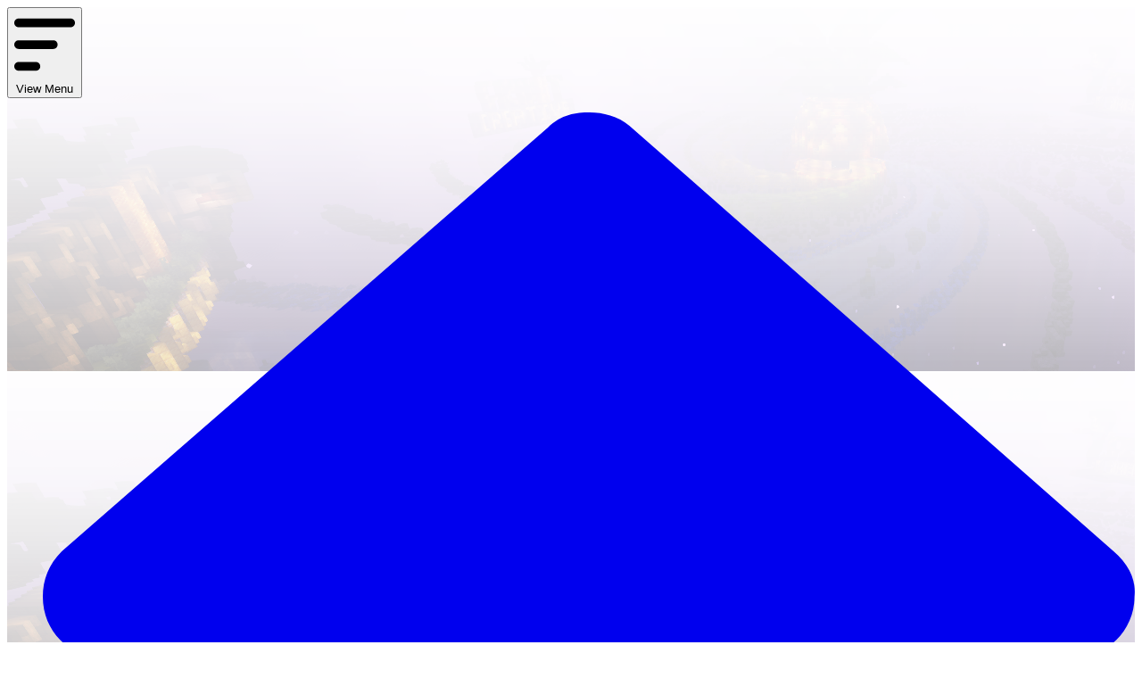

--- FILE ---
content_type: text/html; charset=UTF-8
request_url: https://fruitservers.net/forum/m/24982408/viewthread/30853609-leefnut-black-lagoon/post/132133994/?ref=fruitservers.net
body_size: 29777
content:

<!DOCTYPE html>
<html lang='en' dir='ltr'>

<head>
  <meta charset="utf-8">
  <meta name="viewport" content="width=device-width, initial-scale=1.0, maximum-scale=1.0">
  <title>Forum &bull; FruitServers</title>

      <link rel="shortcut icon" href="/uploads/favicons/6863223a295589.95619271_lkqpjhmeinfgo.png" type="image/x-icon" />
  
  <meta name="author" content="FruitServers">
  <meta name='description' content=' ' />
  <meta name='keywords' content=' ' />

  <meta property="og:title" content="Forum &bull; FruitServers" />
  <meta property="og:type" content="website" />
  <meta property="og:url" content="https://fruitservers.net/forum/m/24982408/viewthread/30853609-leefnut-black-lagoon/post/132133994/?ref=fruitservers.net" />
  <meta property="og:image" content="" />
  <meta property='og:description' content="" />

  <!-- Twitter Card Properties -->
  <meta name="twitter:title" content="Forum &bull; FruitServers" />
  <meta name="twitter:card" content="summary" />
  <meta name="twitter:image" content="" />

  
      
                <link rel="stylesheet" 
                href="/modules/Cookie Consent/assets/css/cookieconsent.min.css">
  
  <style>[v-cloak] { display: none; }</style>

      <link rel="stylesheet" type="text/css" href="/custom/templates/Fruity/css/main.css?v=ce4c72d7">
  
  
  <script type="application/json" id="user">{"logged_in":false,"is_admin":false,"avatar":"","username":""}</script>
  

      
                <script type="text/javascript" 
                    src="/modules/Cookie Consent/assets/js/cookieconsent.min.js"></script>
      <script type="text/javascript">if (window.cookieconsent === undefined) {
  console.warn('Failed to initialise cookie consent, it may be blocked by your browser or a browser extension');
} else {
  window.cookieconsent.initialise({
    onStatusChange: function() {
      window.location.reload();
    },
    
    "position": "bottom-right",
    "type": "opt-in",
    "palette": {
        "button": {
            "background": "transparent",
            "text": "#f1d600",
            "border": "#f1d600"
        },
        "popup": {
            "background": "#000",
            "text": "#000"
        }
    },
    "content": {
        "policy": "Cookies",
        "message": "This website uses cookies to enhance your browsing experience.",
        "deny": "Disallow cookies",
        "allow": "Allow cookies",
        "link": "More info",
        "href": "\/cookies\/"
    }

  });
}
</script>
      <script type="text/javascript">const siteName = "FruitServers";
const siteURL = "\/";
const fullSiteURL = "https:\/\/fruitservers.net\/";
const page = "forum";
const avatarSource = "https:\/\/cravatar.eu\/helmavatar\/{identifier}\/{size}.png";
const copied = "Copied!";
const cookieNotice = "This website uses cookies to enhance your browsing experience. By registering on our website or closing this notice you agree with their use.";
const noMessages = "No new messages";
const newMessage1 = "You have 1 new message";
const newMessagesX = "You have {{count}} new messages";
const noAlerts = "No new alerts";
const newAlert1 = "You have 1 new alert";
const newAlertsX = "You have {{count}} new alerts";
const bungeeInstance = "This server is a Bungee instance.";
const andMoreX = "and {{count}} more";
const onePlayerOnline = "There is currently 1 player online.";
const xPlayersOnline = "There are currently {{count}} players online.";
const noPlayersOnline = "There are no players online.";
const offline = "Offline";
const confirmDelete = "Are you sure you wish to delete this?";
const debugging = "0";
const loggedIn = "0";
const cookie = "0";
const loadingTime = "";
const route = "\/forum\/m\/24982408\/viewthread\/30853609-leefnut-black-lagoon\/post\/132133994";
const csrfToken = "7f41f449eac485c984fe38382cb76347";
const logoImage = null;
</script>
  
  </head>

<body data-page="forum">
  <header class="bg-gray-800 pb-48 pt-16 bg-cover bg-bottom" style="background-image: url(/custom/templates/Fruity/assets/bg.png)">
  <nav 
    class="flex justify-between items-center fixed bg-gray-800 top-0 left-0 right-0 z-[100]"
    v-scope="{ nav_open: false }"
  >
    <div class="container lg:hidden flex justify-between">
      <button class="p-5 flex items-center justify-center text-center font-bold text-white" @click="nav_open = !nav_open">
        <svg xmlns="http://www.w3.org/2000/svg" fill="currentColor" class="w-4 h-4 mr-2 transition-colors text-gray-500 group-hover:text-orange-500" viewBox="0 0 448 512"><path d="M0 96C0 78.3 14.3 64 32 64l384 0c17.7 0 32 14.3 32 32s-14.3 32-32 32L32 128C14.3 128 0 113.7 0 96zM0 256c0-17.7 14.3-32 32-32l256 0c17.7 0 32 14.3 32 32s-14.3 32-32 32L32 288c-17.7 0-32-14.3-32-32zM192 416c0 17.7-14.3 32-32 32L32 448c-17.7 0-32-14.3-32-32s14.3-32 32-32l128 0c17.7 0 32 14.3 32 32z"/></svg>
        View Menu
      </button>
      <div v-scope="{ is_open: false }" class="relative">
        <button v-if="user.logged_in" class="p-5 transition-opacity hover:opacity-75 cursor-pointer" @click="is_open = !is_open">
          <img :src="user.avatar" alt="User Avatar" class="size-8 rounded-md" />
        </button>

        <div class="bg-gray-800 rounded-lg py-3 absolute top-full right-0 text-gray-400 border border-gray-700 shadow-lg flex flex-col w-max font-semibold text-right min-w-[200px]" v-show="is_open">
          <a :href="'/profile/' + user.username" class="py-1 px-3 transition-colors hover:text-white">Your Profile</a>
          <a href="/user/" class="py-1 px-3 transition-colors hover:text-white">Dashboard</a>
          <a href="/user/alerts/" class="py-1 px-3 transition-colors hover:text-white">Alerts</a>
          <a href="/user/settings/" class="py-1 px-3 transition-colors hover:text-white">Settings</a>
          <a href="/panel" v-if="user.is_admin" class="py-1 px-3 transition-colors hover:text-white">Admin Panel</a>
          <a href="/logout" class="py-1 px-3 transition-colors text-red-300 hover:text-white">Logout</a>
        </div>
      </div>
    </div>

    <ul 
      class="container lg:flex items-center absolute bg-gray-800 rounded-b-lg max-lg:border-t border-gray-600 p-4 lg:p-0 top-full left-0 right-0 flex-wrap lg:static"
      :class="nav_open ? 'flex' : 'hidden'"
    >
      <li>
        <a href="/"
          class="font-bold py-5 px-6 flex items-center text-gray-300 transition-colors relative group hover:text-white">
          <svg xmlns="http://www.w3.org/2000/svg" viewBox="0 0 576 512"
            class="w-4 h-4 mr-2 transition-colors text-gray-500 group-hover:text-orange-500"
            fill="currentColor">
            <path
              d="M575.8 255.5c0 18-15 32.1-32 32.1h-32l.7 160.2c0 2.7-.2 5.4-.5 8.1V472c0 22.1-17.9 40-40 40H456c-1.1 0-2.2 0-3.3-.1c-1.4 .1-2.8 .1-4.2 .1H416 392c-22.1 0-40-17.9-40-40V448 384c0-17.7-14.3-32-32-32H256c-17.7 0-32 14.3-32 32v64 24c0 22.1-17.9 40-40 40H160 128.1c-1.5 0-3-.1-4.5-.2c-1.2 .1-2.4 .2-3.6 .2H104c-22.1 0-40-17.9-40-40V360c0-.9 0-1.9 .1-2.8V287.6H32c-18 0-32-14-32-32.1c0-9 3-17 10-24L266.4 8c7-7 15-8 22-8s15 2 21 7L564.8 231.5c8 7 12 15 11 24z" />
          </svg>
          Home
          <span
            class="absolute left-0 right-0 bottom-[-3px] h-[4px] bg-fruit-orange transition-all rounded-full w-0 opacity-0 group-hover:w-2/3 group-hover:opacity-100 mx-auto"></span>
        </a>
      </li>
      <li>
        <a href="/forum"
          class="font-bold py-5 px-6 flex items-center text-gray-300 transition-colors relative group hover:text-white">
          <svg 
            xmlns="http://www.w3.org/2000/svg" 
            viewBox="0 0 576 512"
            class="w-4 h-4 mr-2 transition-colors text-gray-500 group-hover:text-orange-500"
            fill="currentColor"
          ><path d="M512 384c35.3 0 64-28.7 64-64l0-160c0-35.3-28.7-64-64-64L394.5 96c-17 0-33.3-6.7-45.3-18.7L322.7 50.7c-12-12-28.3-18.7-45.3-18.7L160 32c-35.3 0-64 28.7-64 64l0 224c0 35.3 28.7 64 64 64l352 0zM48 120c0-13.3-10.7-24-24-24S0 106.7 0 120L0 344c0 75.1 60.9 136 136 136l320 0c13.3 0 24-10.7 24-24s-10.7-24-24-24l-320 0c-48.6 0-88-39.4-88-88l0-224z"/></svg>
          Forum
          <span
            class="absolute left-0 right-0 bottom-[-3px] h-[4px] bg-fruit-orange transition-all rounded-full w-0 opacity-0 group-hover:w-2/3 group-hover:opacity-100 mx-auto"></span>
        </a>
      </li>

      <li>
        <a href="https://store.fruitservers.net/"
          class="font-bold py-5 px-6 flex items-center text-gray-300 transition-colors relative group hover:text-white">
          <svg xmlns="http://www.w3.org/2000/svg" viewBox="0 0 576 512"
            class="w-4 h-4 mr-2 transition-colors text-gray-500 group-hover:text-orange-500" fill="currentColor">
            <path
              d="M547.6 103.8L490.3 13.1C485.2 5 476.1 0 466.4 0H109.6C99.9 0 90.8 5 85.7 13.1L28.3 103.8c-29.6 46.8-3.4 111.9 51.9 119.4c4 .5 8.1 .8 12.1 .8c26.1 0 49.3-11.4 65.2-29c15.9 17.6 39.1 29 65.2 29c26.1 0 49.3-11.4 65.2-29c15.9 17.6 39.1 29 65.2 29c26.2 0 49.3-11.4 65.2-29c16 17.6 39.1 29 65.2 29c4.1 0 8.1-.3 12.1-.8c55.5-7.4 81.8-72.5 52.1-119.4zM499.7 254.9l-.1 0c-5.3 .7-10.7 1.1-16.2 1.1c-12.4 0-24.3-1.9-35.4-5.3V384H128V250.6c-11.2 3.5-23.2 5.4-35.6 5.4c-5.5 0-11-.4-16.3-1.1l-.1 0c-4.1-.6-8.1-1.3-12-2.3V384v64c0 35.3 28.7 64 64 64H448c35.3 0 64-28.7 64-64V384 252.6c-4 1-8 1.8-12.3 2.3z" />
          </svg>
          Store
          <span
            class="absolute left-0 right-0 bottom-[-3px] h-[4px] bg-fruit-orange transition-all rounded-full w-0 opacity-0 group-hover:w-2/3 group-hover:opacity-100 mx-auto"></span>
        </a>
      </li>

      <li>
        <a href="/vote"
          class="font-bold py-5 px-6 flex items-center text-gray-300 transition-colors relative group hover:text-white">
          <svg xmlns="http://www.w3.org/2000/svg" viewBox="0 0 448 512"
            class="w-4 h-4 mr-2 transition-colors text-gray-500 group-hover:text-orange-500"
            fill="currentColor">
            <path
              d="M64 0C28.7 0 0 28.7 0 64V448c0 35.3 28.7 64 64 64H384c35.3 0 64-28.7 64-64V64c0-35.3-28.7-64-64-64H64zm0 112c0-8.8 7.2-16 16-16h32c8.8 0 16 7.2 16 16v32c0 8.8-7.2 16-16 16H80c-8.8 0-16-7.2-16-16V112zm0 256c0-8.8 7.2-16 16-16h32c8.8 0 16 7.2 16 16v32c0 8.8-7.2 16-16 16H80c-8.8 0-16-7.2-16-16V368zm144 0H368c8.8 0 16 7.2 16 16s-7.2 16-16 16H208c-8.8 0-16-7.2-16-16s7.2-16 16-16zM192 128c0-8.8 7.2-16 16-16H368c8.8 0 16 7.2 16 16s-7.2 16-16 16H208c-8.8 0-16-7.2-16-16zm16 112H368c8.8 0 16 7.2 16 16s-7.2 16-16 16H208c-8.8 0-16-7.2-16-16s7.2-16 16-16zm-52.7-27.3c6.2 6.2 6.2 16.4 0 22.6l-48 48c-6.2 6.2-16.4 6.2-22.6 0l-24-24c-6.2-6.2-6.2-16.4 0-22.6s16.4-6.2 22.6 0L96 249.4l36.7-36.7c6.2-6.2 16.4-6.2 22.6 0z" />
          </svg>
          Vote
          <span
            class="absolute left-0 right-0 bottom-[-3px] h-[4px] bg-fruit-orange transition-all rounded-full w-0 opacity-0 group-hover:w-2/3 group-hover:opacity-100 mx-auto"></span>
        </a>
      </li>

      <li>
        <a href="/wiki"
          class="font-bold py-5 px-6 flex items-center text-gray-300 transition-colors relative group hover:text-white">
          <svg xmlns="http://www.w3.org/2000/svg" viewBox="0 0 512 512"
            class="w-4 h-4 mr-2 transition-colors text-gray-500 group-hover:text-orange-500"
            fill="currentColor">
            <path
              d="M256 512A256 256 0 1 0 256 0a256 256 0 1 0 0 512zM216 336h24V272H216c-13.3 0-24-10.7-24-24s10.7-24 24-24h48c13.3 0 24 10.7 24 24v88h8c13.3 0 24 10.7 24 24s-10.7 24-24 24H216c-13.3 0-24-10.7-24-24s10.7-24 24-24zm40-208a32 32 0 1 1 0 64 32 32 0 1 1 0-64z" />
          </svg>
          Wiki
          <span
            class="absolute left-0 right-0 bottom-[-3px] h-[4px] bg-fruit-orange transition-all rounded-full w-0 opacity-0 group-hover:w-2/3 group-hover:opacity-100 mx-auto"></span>
        </a>
      </li>
      

      <li>
        <a href="/resource-pack"
          class="font-bold py-5 px-6 flex items-center text-gray-300 transition-colors relative group hover:text-white">
<svg fill="currentColor" class="w-4 h-4 mr-2 transition-colors text-gray-500 group-hover:text-orange-500" xmlns="http://www.w3.org/2000/svg" viewBox="0 0 640 640"><path d="M512.5 74.3L291.1 222C262 241.4 243.5 272.9 240.5 307.3C302.8 320.1 351.9 369.2 364.8 431.6C399.3 428.6 430.7 410.1 450.1 381L597.7 159.5C604.4 149.4 608 137.6 608 125.4C608 91.5 580.5 64 546.6 64C534.5 64 522.6 67.6 512.5 74.3zM320 464C320 402.1 269.9 352 208 352C146.1 352 96 402.1 96 464C96 467.9 96.2 471.8 96.6 475.6C98.4 493.1 86.4 512 68.8 512L64 512C46.3 512 32 526.3 32 544C32 561.7 46.3 576 64 576L208 576C269.9 576 320 525.9 320 464z"/></svg>
          Resource Pack
          <span
            class="absolute left-0 right-0 bottom-[-3px] h-[4px] bg-fruit-orange transition-all rounded-full w-0 opacity-0 group-hover:w-2/3 group-hover:opacity-100 mx-auto"></span>
        </a>
      </li>

      <li class="relative" v-scope="{ is_sub_open: false }">
        <a href="javascript:void(0)" @click="is_sub_open = !is_sub_open" v-bind:class="{ 'font-bold py-5 px-6 flex items-center text-gray-300 transition-colors relative group hover:text-white': true, 'text-white': is_sub_open }">
          <svg class="{ 'w-4 h-4 mr-2 transition-colors text-gray-500 group-hover:text-orange-500': true, 'text-orange-500': is_sub_open }" fill="currentColor" xmlns="http://www.w3.org/2000/svg" viewBox="0 0 448 512"><path d="M0 96C0 78.3 14.3 64 32 64l384 0c17.7 0 32 14.3 32 32s-14.3 32-32 32L32 128C14.3 128 0 113.7 0 96zM0 256c0-17.7 14.3-32 32-32l384 0c17.7 0 32 14.3 32 32s-14.3 32-32 32L32 288c-17.7 0-32-14.3-32-32zM448 416c0 17.7-14.3 32-32 32L32 448c-17.7 0-32-14.3-32-32s14.3-32 32-32l384 0c17.7 0 32 14.3 32 32z"/></svg>
          More
          <svg xmlns="http://www.w3.org/2000/svg" viewBox="0 0 512 512" class="size-3 text-gray-500 ml-1" fill="currentColor"><path d="M233.4 406.6c12.5 12.5 32.8 12.5 45.3 0l192-192c12.5-12.5 12.5-32.8 0-45.3s-32.8-12.5-45.3 0L256 338.7 86.6 169.4c-12.5-12.5-32.8-12.5-45.3 0s-12.5 32.8 0 45.3l192 192z"/></svg>
        </a>

        <ul class="bg-gray-800 rounded-lg py-3 absolute top-full left-0 text-gray-400 border border-gray-700 shadow-lg flex flex-col w-max font-semibold min-w-[200px]" v-show="is_sub_open">
                                                                                                                                                                            </ul>
      </li>

      <li class="lg:ml-auto">
        <a href="https://discord.gg/fruitservers" target="_blank" class="rounded-full py-2 px-4 text-white font-bold
          flex items-center transition-opacity hover:opacity-50 gap-2">
          <svg xmlns="http://www.w3.org/2000/svg" viewBox="0 0 127.14 96.36"
          class="w-5 h-5 text-[#5865F2]" fill="currentCOlor">
            <path
              d="M107.7,8.07A105.15,105.15,0,0,0,81.47,0a72.06,72.06,0,0,0-3.36,6.83A97.68,97.68,0,0,0,49,6.83,72.37,72.37,0,0,0,45.64,0,105.89,105.89,0,0,0,19.39,8.09C2.79,32.65-1.71,56.6.54,80.21h0A105.73,105.73,0,0,0,32.71,96.36,77.7,77.7,0,0,0,39.6,85.25a68.42,68.42,0,0,1-10.85-5.18c.91-.66,1.8-1.34,2.66-2a75.57,75.57,0,0,0,64.32,0c.87.71,1.76,1.39,2.66,2a68.68,68.68,0,0,1-10.87,5.19,77,77,0,0,0,6.89,11.1A105.25,105.25,0,0,0,126.6,80.22h0C129.24,52.84,122.09,29.11,107.7,8.07ZM42.45,65.69C36.18,65.69,31,60,31,53s5-12.74,11.43-12.74S54,46,53.89,53,48.84,65.69,42.45,65.69Zm42.24,0C78.41,65.69,73.25,60,73.25,53s5-12.74,11.44-12.74S96.23,46,96.12,53,91.08,65.69,84.69,65.69Z" />
          </svg>
          Discord
        </a>
      </li> 

      <li v-scope="{ is_open: false }" class="relative" v-if="user.logged_in">
        <button class="flex gap-3 font-bold items-center py-2 px-4 text-white transition-opacity hover:opacity-75 cursor-pointer" @click="is_open = !is_open">
          <img :src="user.avatar" alt="User Avatar" class="size-8 rounded-md" />
          <span v-text="user.username"></span>
        </button>

        <div class="bg-gray-800 rounded-lg py-3 absolute top-full right-0 text-gray-400 border border-gray-700 shadow-lg flex flex-col w-max font-semibold text-right min-w-[200px]" v-show="is_open">
          <a :href="'/profile/' + user.username" class="py-1 px-3 transition-colors hover:text-white">Your Profile</a>
          <a href="/user/" class="py-1 px-3 transition-colors hover:text-white">Dashboard</a>
          <a href="/user/alerts/" class="py-1 px-3 transition-colors hover:text-white">Alerts</a>
          <a href="/user/settings/" class="py-1 px-3 transition-colors hover:text-white">Settings</a>
          <a href="/panel" v-if="user.is_admin" class="py-1 px-3 transition-colors hover:text-white">Admin Panel</a>
          <a href="/logout" class="py-1 px-3 transition-colors text-red-300 hover:text-white">Logout</a>
        </div>
      </li>

      <li v-scope="{ is_open: false }" v-if="user.logged_in" class="relative">
        <button class="px-3 py-5 text-gray-400 relative cursor-pointer" @click="is_open = !is_open">
          <svg xmlns="http://www.w3.org/2000/svg" fill="currentColor" class="size-5" viewBox="0 0 448 512"><path d="M224 0c-17.7 0-32 14.3-32 32l0 19.2C119 66 64 130.6 64 208l0 18.8c0 47-17.3 92.4-48.5 127.6l-7.4 8.3c-8.4 9.4-10.4 22.9-5.3 34.4S19.4 416 32 416l384 0c12.6 0 24-7.4 29.2-18.9s3.1-25-5.3-34.4l-7.4-8.3C401.3 319.2 384 273.9 384 226.8l0-18.8c0-77.4-55-142-128-156.8L256 32c0-17.7-14.3-32-32-32zm45.3 493.3c12-12 18.7-28.3 18.7-45.3l-64 0-64 0c0 17 6.7 33.3 18.7 45.3s28.3 18.7 45.3 18.7s33.3-6.7 45.3-18.7z"/></svg>
          <span v-text="user.notifications.length" class="bg-red-500 rounded-full px-1 leading-none font-bold text-xs text-white absolute top-3 right-1" v-show="user.notifications.length > 0"></span>
        </button>
        <ul v-show="is_open" class="bg-gray-800 rounded-lg absolute top-full divide-y divide-gray-700 right-0 text-gray-400 border border-gray-700 shadow-lg flex flex-col w-max text-right min-w-[200px]">
          <li><a href="/user/alerts" class="p-2 font-bold block underline transition-opacity hover:opacity-80">View All</a></li>

          <li v-for="notification in user.notifications.slice(0, 5)">
            <a class="block p-3" :href="notification.url">
              <div class="text-sm flex gap-2 items-center justify-between">
                <span v-if="notification.read === 1" class="font-bold text-gray-300">Read</span>
                <span v-else class="font-bold text-green-100">New</span>
                <time v-text="relative_time(notification.created)" class="text-sm font-semibold"></time>
              </div>
              <p v-text="notification.content"></p>
            </a>
          </li>
        </ul>
      </li>

      <a href="/login" v-else class="flex gap-3 font-bold items-center py-2 px-4 text-white transition-opacity hover:opacity-75 cursor-pointer">
        <div class="bg-gray-700 rounded-md p-2">
          <svg class="size-4 text-gray-500" fill="currentColor" xmlns="http://www.w3.org/2000/svg" viewBox="0 0 448 512"><path d="M224 256A128 128 0 1 0 224 0a128 128 0 1 0 0 256zm-45.7 48C79.8 304 0 383.8 0 482.3C0 498.7 13.3 512 29.7 512l388.6 0c16.4 0 29.7-13.3 29.7-29.7C448 383.8 368.2 304 269.7 304l-91.4 0z"/></svg>
        </div>
        Login
      </a>
    </ul> 
  </nav>
  <div class="container mx-auto text-right border-t border-gray-600">
    <div class="inline-flex ml-auto mt-4">
      <div class="relative mr-3" v-scope>
        <button
          class="rounded-lg text-lg bg-gray-700 py-2.5 px-5 text-white font-bold border border-gray-600 transition-colors outline-hidden hover:border-fruit-orange cursor-pointer"
          @click="copy_ip('mc.fruitservers.net')"
          id="copier">mc.<span class="text-fruit-orange">fruitservers</span>.net</button>
        <div
          v-text="counts.overall"
          class="text-gray-300 text-xs font-medium uppercase bg-gray-600 rounded-full px-2 absolute top-10 left-3">
          0
        </div>
      </div>
    </div>
  </div>
</header>

<div class="container -mt-20">
  <div class="flex justify-end mb-3" v-scope="{ help_open: false }">
    <button class="font-bold p-2 text-white flex items-center cursor-pointer" v-scope @click="help_open = true" type="button">
      <svg class="w-5 h-5 text-gray-400 mr-2" viewBox="0 0 20 20" fill="currentColor"
        xmlns="http://www.w3.org/2000/svg">
        <path
          d="M10 20C12.6522 20 15.1957 18.9464 17.0711 17.0711C18.9464 15.1957 20 12.6522 20 10C20 7.34784 18.9464 4.8043 17.0711 2.92893C15.1957 1.05357 12.6522 0 10 0C7.34784 0 4.8043 1.05357 2.92893 2.92893C1.05357 4.8043 0 7.34784 0 10C0 12.6522 1.05357 15.1957 2.92893 17.0711C4.8043 18.9464 7.34784 20 10 20ZM6.63281 6.45703C6.94141 5.58594 7.76953 5 8.69531 5H10.9727C12.3359 5 13.4375 6.10547 13.4375 7.46484C13.4375 8.34766 12.9648 9.16406 12.1992 9.60547L10.9375 10.3281C10.9297 10.8359 10.5117 11.25 10 11.25C9.48047 11.25 9.0625 10.832 9.0625 10.3125V9.78516C9.0625 9.44922 9.24219 9.14062 9.53516 8.97266L11.2656 7.98047C11.4492 7.875 11.5625 7.67969 11.5625 7.46875C11.5625 7.14062 11.2969 6.87891 10.9727 6.87891H8.69531C8.5625 6.87891 8.44531 6.96094 8.40234 7.08594L8.38672 7.13281C8.21484 7.62109 7.67578 7.875 7.19141 7.70312C6.70703 7.53125 6.44922 6.99219 6.62109 6.50781L6.63672 6.46094L6.63281 6.45703ZM8.75 13.75C8.75 13.4185 8.8817 13.1005 9.11612 12.8661C9.35054 12.6317 9.66848 12.5 10 12.5C10.3315 12.5 10.6495 12.6317 10.8839 12.8661C11.1183 13.1005 11.25 13.4185 11.25 13.75C11.25 14.0815 11.1183 14.3995 10.8839 14.6339C10.6495 14.8683 10.3315 15 10 15C9.66848 15 9.35054 14.8683 9.11612 14.6339C8.8817 14.3995 8.75 14.0815 8.75 13.75Z">
        </path>
      </svg>
      <span class="mr-2">Need Help?</span>
      <svg class="-rotate-90" width="9" height="12" viewBox="0 0 9 12" fill="none"
        xmlns="http://www.w3.org/2000/svg">
        <path d="M8 7L4.5 10L1 7" stroke="#585D69" stroke-width="2" stroke-linecap="round"></path>
        <path d="M8 1L4.5 4L1 1" stroke="#585D69" stroke-width="2" stroke-linecap="round"></path>
      </svg>
    </button>

    <div class="modal-wrap bg-orange-800/60 backdrop-blur fixed inset-0 z-[1000] grid items-center justify-center grid-cols-[minmax(auto,_700px)] transition-all duration-200" :class="{ 'opacity-0 pointer-events-none': !help_open }" @click.self="help_open = false" v-cloak>
      <div class="modal bg-white rounded-xl transition-all duration-200" :class="{ 'scale-90': !help_open }">
        <div class="flex items-center p-6 rounded-t-xl" style="background-image:linear-gradient(176deg, rgba(255, 255, 255, 0.9), #fff 60%), url('https://store.fruitservers.net/theme/static/pineapple.svg')">
          <div class="leading-tight">
            <div class="font-bold text-2xl text-gray-900">FruitServers Information</div>
            <div class="font-bold text-gray-500">We are happy to help!</div>
          </div>
          <button @click="help_open = false" class="ml-auto rounded-md p-3 bg-gray-50 transition-colors hover:bg-gray-100">
            <svg xmlns="http://www.w3.org/2000/svg" viewBox="0 0 448 512" class="w-4 h-4" fill="currentColor"><path d="M393.4 41.4c12.5-12.5 32.8-12.5 45.3 0s12.5 32.8 0 45.3L269.3 256 438.6 425.4c12.5 12.5 12.5 32.8 0 45.3s-32.8 12.5-45.3 0L224 301.3 54.6 470.6c-12.5 12.5-32.8 12.5-45.3 0s-12.5-32.8 0-45.3L178.7 256 9.4 86.6C-3.1 74.1-3.1 53.9 9.4 41.4s32.8-12.5 45.3 0L224 210.7 393.4 41.4z"></path></svg>
          </button>
        </div>

        <div class="relative px-6 pb-6">
          <div class="body prose prose-orange">
            <h4>Welcome to the new website!</h4>
            <p>We are now using NamelessMC to power the FruitServers community website. Bits and pieces may not work correctly, so please let us know if you're having trouble navigating the site, or something isn't working properly.</p>
            <h4>Affiliations</h4>
            <p>Fruit Servers has no affiliation with Minecraft, Mojang AB, Microsoft, and/or Notch Development AB. Minecraft is Copyright Mojang AB 2009-2025.</p><p>Need help with your store purchase? Contact <a href="https://discordapp.com/users/263129802641244180" target="_blank">H1N9#4550</a> via Discord.</p>
          </div>
        </div>
      </div>
    </div>
  </div>

  <div class="bg-white shadow-md p-3 rounded-lg grid lg:grid-cols-3 xl:grid-cols-4 mb-4 relative" v-scope="{ server: '' }">
    <a href="/" class="logo mx-2 pb-[70%] bg-center bg-contain bg-no-repeat -mt-40"
      style="background-image:url(/custom/templates/Fruity/assets/logo.png)"></a>

    <div class="flex items-center justify-end font-bold lg:col-span-2 xl:col-span-3 gap-3 max-w-95vw overflow-x-auto" v-scope>
      <button class="rounded-full py-2 px-5 font-bold gap-1.5 inline-flex items-center cursor-pointer" @click="server = 'survival'" data-server="survival">
        Survival
        <span class="opacity-70" v-text="counts.servers.survival">0</span>
      </button>
      <button class="rounded-full py-2 px-5 font-bold gap-1.5 inline-flex items-center cursor-pointer" @click="server = 'skyblock'" data-server="skyblock">
        SkyBlock
        <span class="opacity-70" v-text="counts.servers.skyblock">0</span>
      </button>
      <button class="rounded-full py-2 px-5 font-bold gap-1.5 inline-flex items-center cursor-pointer" @click="server = 'prison'" data-server="prison">
        Prison
        <span class="opacity-70" v-text="counts.servers.prison">0</span>
      </button>
      <button class="rounded-full py-2 px-5 font-bold gap-1.5 inline-flex items-center cursor-pointer" @click="server = 'pixelmon'" data-server="pixelmon">
        Pixelmon
        <span class="opacity-70" v-text="counts.servers.pixelmon">0</span>
      </button>
      <button class="rounded-full py-2 px-5 font-bold gap-1.5 inline-flex items-center cursor-pointer" @click="server = 'creative'" data-server="creative">
        Creative
        <span class="opacity-70" v-text="counts.servers.creative">0</span>
      </button>
    </div>

    <div class="bg-white rounded-lg shadow-md p-3 absolute top-full mt-3 right-0 max-w-xl w-full transition-all z-50" :class="server === '' && 'opacity-0 -translate-y-5'">
      <div class="flex gap-2 flex-wrap justify-between items-center mb-3" v-if="server !== ''">
        <h4 class="capitalize font-bold text-lg py-1 px-3 rounded-full" :data-server="server" v-text="server + ' / ' + counts.servers[server]"></h4>
        <button class="font-bold text-red-700 cursor-pointer hover:opacity-75 flex items-center gap-1" @click="server = ''">
          <svg xmlns="http://www.w3.org/2000/svg" viewBox="0 0 20 20" fill="currentColor" class="size-5"><path d="M6.28 5.22a.75.75 0 0 0-1.06 1.06L8.94 10l-3.72 3.72a.75.75 0 1 0 1.06 1.06L10 11.06l3.72 3.72a.75.75 0 1 0 1.06-1.06L11.06 10l3.72-3.72a.75.75 0 0 0-1.06-1.06L10 8.94 6.28 5.22Z" /></svg>
          Close
        </button>
      </div>
      <ul class="flex flex-wrap gap-2.5" v-if="server !== ''">
        <li v-for="player in counts.players[server]" :data-tooltip="player">
          <img :alt="player + ' Avatar'" class="size-12 rounded-md" :src="'https://mc-heads.net/avatar/' + player + '/48'">
        </li>
        <li v-if="counts.players[server].length == 0">
          Nobody is online this server.
        </li>
      </ul>
    </div>
  </div>
</div>

<div class="container">
  
  
  
  </div>

  
  <div class="grid gap-4 lg:grid-cols-4 container">
      <main class="lg:col-span-3">
        <div class="bg-white rounded-lg shadow-md p-3 flex items-center justify-between gap-2 flex-wrap mb-3">
  <div class="flex gap-2 items-center pl-4 lg:pl-6 text-gray-600">
    <a class="" href="/forum/">Home</a>
      </div>

  <form class="border border-parchment-100 rounded-md relative" method="post" action="/forum/search/" name="searchForm">
    <svg xmlns="http://www.w3.org/2000/svg" viewBox="0 0 512 512" class="w-5 h-5 absolute top-3.5 text-parchment-500 left-4 pointer-events-none" fill="currentColor">
  <path d="M416 208c0 45.9-14.9 88.3-40 122.7L502.6 457.4c12.5 12.5 12.5 32.8 0 45.3s-32.8 12.5-45.3 0L330.7 376c-34.4 25.2-76.8 40-122.7 40C93.1 416 0 322.9 0 208S93.1 0 208 0S416 93.1 416 208zM208 352a144 144 0 1 0 0-288 144 144 0 1 0 0 288z"/>
</svg>
    <input type="hidden" name="token" value="7f41f449eac485c984fe38382cb76347">
    <input type="text" name="forum_search" class="py-3 pr-6 pl-12 outline-0" minlength="3" maxlength="128">
  </form>
</div>

        
                        <div class="bg-white rounded-lg shadow-sm mb-4">
            <div class="border-b border-parchment-100 p-4 rounded-t-lg">
              <a href="/forum/view/1-server-information/" class="font-bold text-gray-800">Server Information</a>
            </div>

            <div class="card-body">
                                                <a href="/forum/view/2-server-changelogs/" class="flex items-center gap-3 p-3">
                    <figure class="w-10 items-center justify-center hidden lg:flex">
                                              <svg xmlns="http://www.w3.org/2000/svg" viewBox="0 0 384 512" class="w-6 h-6 text-fruit-orange" fill="currentColor">
  <path d="M64 0C28.7 0 0 28.7 0 64L0 448c0 35.3 28.7 64 64 64l256 0c35.3 0 64-28.7 64-64l0-288-128 0c-17.7 0-32-14.3-32-32L224 0 64 0zM256 0l0 128 128 0L256 0zM112 256l160 0c8.8 0 16 7.2 16 16s-7.2 16-16 16l-160 0c-8.8 0-16-7.2-16-16s7.2-16 16-16zm0 64l160 0c8.8 0 16 7.2 16 16s-7.2 16-16 16l-160 0c-8.8 0-16-7.2-16-16s7.2-16 16-16zm0 64l160 0c8.8 0 16 7.2 16 16s-7.2 16-16 16l-160 0c-8.8 0-16-7.2-16-16s7.2-16 16-16z"/>
</svg>
                                          </figure>

                    <div class="mr-auto">
                      <div class="lg text-xl font-bold">Server Changelogs</div>
                                              <div class="sm">View recent changes to the servers.</div>
                                          </div>

                    <div class="forum-latest-post hidden lg:flex items-center">
                                              <div class="empty-posts">No posts to display</div>
                                          </div>
                  </a>

                                                                                                                              <a href="/forum/view/3-server-events/" class="flex items-center gap-3 p-3">
                    <figure class="w-10 items-center justify-center hidden lg:flex">
                                              <svg xmlns="http://www.w3.org/2000/svg" viewBox="0 0 384 512" class="w-6 h-6 text-fruit-orange" fill="currentColor">
  <path d="M64 0C28.7 0 0 28.7 0 64L0 448c0 35.3 28.7 64 64 64l256 0c35.3 0 64-28.7 64-64l0-288-128 0c-17.7 0-32-14.3-32-32L224 0 64 0zM256 0l0 128 128 0L256 0zM112 256l160 0c8.8 0 16 7.2 16 16s-7.2 16-16 16l-160 0c-8.8 0-16-7.2-16-16s7.2-16 16-16zm0 64l160 0c8.8 0 16 7.2 16 16s-7.2 16-16 16l-160 0c-8.8 0-16-7.2-16-16s7.2-16 16-16zm0 64l160 0c8.8 0 16 7.2 16 16s-7.2 16-16 16l-160 0c-8.8 0-16-7.2-16-16s7.2-16 16-16z"/>
</svg>
                                          </figure>

                    <div class="mr-auto">
                      <div class="lg text-xl font-bold">Server Events</div>
                                              <div class="sm">Current and past events for each server.</div>
                                          </div>

                    <div class="forum-latest-post hidden lg:flex items-center">
                                              <img class="avatar w-10 h-10 mr-3 rounded-md" src="https://cravatar.eu/helmavatar/61274a5da31540e1a865192709eff4f7/64.png" alt="lceMocha">
                        <div class="post-main">
                          <div class="post-title font-bold ">🍎 FruitPixelmon Fruitmas Crafting Competition 2025 🍎</div>

                          <div class="meta flex items-center flex-wrap text-sm">
                            <div>lceMocha</div> <div class="mx-1 opacity-50">&bull;</div> <time>about 1 month ago</time>
                          </div>
                        </div>
                                          </div>
                  </a>

                                                                                                        </div>
          </div>
                                <div class="bg-white rounded-lg shadow-sm mb-4">
            <div class="border-b border-parchment-100 p-4 rounded-t-lg">
              <a href="/forum/view/4-server-discussions/" class="font-bold text-gray-800">Server Discussions</a>
            </div>

            <div class="card-body">
                                                <a href="/forum/view/5-survival-discussion/" class="flex items-center gap-3 p-3">
                    <figure class="w-10 items-center justify-center hidden lg:flex">
                                              <svg xmlns="http://www.w3.org/2000/svg" viewBox="0 0 384 512" class="w-6 h-6 text-fruit-orange" fill="currentColor">
  <path d="M64 0C28.7 0 0 28.7 0 64L0 448c0 35.3 28.7 64 64 64l256 0c35.3 0 64-28.7 64-64l0-288-128 0c-17.7 0-32-14.3-32-32L224 0 64 0zM256 0l0 128 128 0L256 0zM112 256l160 0c8.8 0 16 7.2 16 16s-7.2 16-16 16l-160 0c-8.8 0-16-7.2-16-16s7.2-16 16-16zm0 64l160 0c8.8 0 16 7.2 16 16s-7.2 16-16 16l-160 0c-8.8 0-16-7.2-16-16s7.2-16 16-16zm0 64l160 0c8.8 0 16 7.2 16 16s-7.2 16-16 16l-160 0c-8.8 0-16-7.2-16-16s7.2-16 16-16z"/>
</svg>
                                          </figure>

                    <div class="mr-auto">
                      <div class="lg text-xl font-bold">Survival Discussion</div>
                                              <div class="sm">For all things Fruit Survival!</div>
                                          </div>

                    <div class="forum-latest-post hidden lg:flex items-center">
                                              <div class="empty-posts">No posts to display</div>
                                          </div>
                  </a>

                                                                                                                              <a href="/forum/view/6-skyblock-discussion/" class="flex items-center gap-3 p-3">
                    <figure class="w-10 items-center justify-center hidden lg:flex">
                                              <svg xmlns="http://www.w3.org/2000/svg" viewBox="0 0 384 512" class="w-6 h-6 text-fruit-orange" fill="currentColor">
  <path d="M64 0C28.7 0 0 28.7 0 64L0 448c0 35.3 28.7 64 64 64l256 0c35.3 0 64-28.7 64-64l0-288-128 0c-17.7 0-32-14.3-32-32L224 0 64 0zM256 0l0 128 128 0L256 0zM112 256l160 0c8.8 0 16 7.2 16 16s-7.2 16-16 16l-160 0c-8.8 0-16-7.2-16-16s7.2-16 16-16zm0 64l160 0c8.8 0 16 7.2 16 16s-7.2 16-16 16l-160 0c-8.8 0-16-7.2-16-16s7.2-16 16-16zm0 64l160 0c8.8 0 16 7.2 16 16s-7.2 16-16 16l-160 0c-8.8 0-16-7.2-16-16s7.2-16 16-16z"/>
</svg>
                                          </figure>

                    <div class="mr-auto">
                      <div class="lg text-xl font-bold">Skyblock Discussion</div>
                                              <div class="sm">For all things Fruit Skyblock!</div>
                                          </div>

                    <div class="forum-latest-post hidden lg:flex items-center">
                                              <div class="empty-posts">No posts to display</div>
                                          </div>
                  </a>

                                                                                                                              <a href="/forum/view/7-prison-discussion/" class="flex items-center gap-3 p-3">
                    <figure class="w-10 items-center justify-center hidden lg:flex">
                                              <svg xmlns="http://www.w3.org/2000/svg" viewBox="0 0 384 512" class="w-6 h-6 text-fruit-orange" fill="currentColor">
  <path d="M64 0C28.7 0 0 28.7 0 64L0 448c0 35.3 28.7 64 64 64l256 0c35.3 0 64-28.7 64-64l0-288-128 0c-17.7 0-32-14.3-32-32L224 0 64 0zM256 0l0 128 128 0L256 0zM112 256l160 0c8.8 0 16 7.2 16 16s-7.2 16-16 16l-160 0c-8.8 0-16-7.2-16-16s7.2-16 16-16zm0 64l160 0c8.8 0 16 7.2 16 16s-7.2 16-16 16l-160 0c-8.8 0-16-7.2-16-16s7.2-16 16-16zm0 64l160 0c8.8 0 16 7.2 16 16s-7.2 16-16 16l-160 0c-8.8 0-16-7.2-16-16s7.2-16 16-16z"/>
</svg>
                                          </figure>

                    <div class="mr-auto">
                      <div class="lg text-xl font-bold">Prison Discussion</div>
                                              <div class="sm">For all things Fruit Prison!</div>
                                          </div>

                    <div class="forum-latest-post hidden lg:flex items-center">
                                              <div class="empty-posts">No posts to display</div>
                                          </div>
                  </a>

                                                                                                                              <a href="/forum/view/8-pixelmon-discussion/" class="flex items-center gap-3 p-3">
                    <figure class="w-10 items-center justify-center hidden lg:flex">
                                              <svg xmlns="http://www.w3.org/2000/svg" viewBox="0 0 384 512" class="w-6 h-6 text-fruit-orange" fill="currentColor">
  <path d="M64 0C28.7 0 0 28.7 0 64L0 448c0 35.3 28.7 64 64 64l256 0c35.3 0 64-28.7 64-64l0-288-128 0c-17.7 0-32-14.3-32-32L224 0 64 0zM256 0l0 128 128 0L256 0zM112 256l160 0c8.8 0 16 7.2 16 16s-7.2 16-16 16l-160 0c-8.8 0-16-7.2-16-16s7.2-16 16-16zm0 64l160 0c8.8 0 16 7.2 16 16s-7.2 16-16 16l-160 0c-8.8 0-16-7.2-16-16s7.2-16 16-16zm0 64l160 0c8.8 0 16 7.2 16 16s-7.2 16-16 16l-160 0c-8.8 0-16-7.2-16-16s7.2-16 16-16z"/>
</svg>
                                          </figure>

                    <div class="mr-auto">
                      <div class="lg text-xl font-bold">Pixelmon Discussion</div>
                                              <div class="sm">For all things Fruit Pixelmon!</div>
                                          </div>

                    <div class="forum-latest-post hidden lg:flex items-center">
                                              <img class="avatar w-10 h-10 mr-3 rounded-md" src="https://cravatar.eu/helmavatar/00e5431e4f1649499b3233288de845f2/64.png" alt="LoloVee">
                        <div class="post-main">
                          <div class="post-title font-bold ">Pixelmon Updates</div>

                          <div class="meta flex items-center flex-wrap text-sm">
                            <div>LoloVee</div> <div class="mx-1 opacity-50">&bull;</div> <time>5 months ago</time>
                          </div>
                        </div>
                                          </div>
                  </a>

                                                                                                                              <a href="/forum/view/9-creative-discussion/" class="flex items-center gap-3 p-3">
                    <figure class="w-10 items-center justify-center hidden lg:flex">
                                              <svg xmlns="http://www.w3.org/2000/svg" viewBox="0 0 384 512" class="w-6 h-6 text-fruit-orange" fill="currentColor">
  <path d="M64 0C28.7 0 0 28.7 0 64L0 448c0 35.3 28.7 64 64 64l256 0c35.3 0 64-28.7 64-64l0-288-128 0c-17.7 0-32-14.3-32-32L224 0 64 0zM256 0l0 128 128 0L256 0zM112 256l160 0c8.8 0 16 7.2 16 16s-7.2 16-16 16l-160 0c-8.8 0-16-7.2-16-16s7.2-16 16-16zm0 64l160 0c8.8 0 16 7.2 16 16s-7.2 16-16 16l-160 0c-8.8 0-16-7.2-16-16s7.2-16 16-16zm0 64l160 0c8.8 0 16 7.2 16 16s-7.2 16-16 16l-160 0c-8.8 0-16-7.2-16-16s7.2-16 16-16z"/>
</svg>
                                          </figure>

                    <div class="mr-auto">
                      <div class="lg text-xl font-bold">Creative Discussion</div>
                                              <div class="sm">For all things Fruit Creative!</div>
                                          </div>

                    <div class="forum-latest-post hidden lg:flex items-center">
                                              <div class="empty-posts">No posts to display</div>
                                          </div>
                  </a>

                                                                                                        </div>
          </div>
                                <div class="bg-white rounded-lg shadow-sm mb-4">
            <div class="border-b border-parchment-100 p-4 rounded-t-lg">
              <a href="/forum/view/10-off-topic/" class="font-bold text-gray-800">Off-Topic</a>
            </div>

            <div class="card-body">
                                                <a href="/forum/view/11-off-topic-discussions/" class="flex items-center gap-3 p-3">
                    <figure class="w-10 items-center justify-center hidden lg:flex">
                                              <svg xmlns="http://www.w3.org/2000/svg" viewBox="0 0 384 512" class="w-6 h-6 text-fruit-orange" fill="currentColor">
  <path d="M64 0C28.7 0 0 28.7 0 64L0 448c0 35.3 28.7 64 64 64l256 0c35.3 0 64-28.7 64-64l0-288-128 0c-17.7 0-32-14.3-32-32L224 0 64 0zM256 0l0 128 128 0L256 0zM112 256l160 0c8.8 0 16 7.2 16 16s-7.2 16-16 16l-160 0c-8.8 0-16-7.2-16-16s7.2-16 16-16zm0 64l160 0c8.8 0 16 7.2 16 16s-7.2 16-16 16l-160 0c-8.8 0-16-7.2-16-16s7.2-16 16-16zm0 64l160 0c8.8 0 16 7.2 16 16s-7.2 16-16 16l-160 0c-8.8 0-16-7.2-16-16s7.2-16 16-16z"/>
</svg>
                                          </figure>

                    <div class="mr-auto">
                      <div class="lg text-xl font-bold">Off-Topic Discussions</div>
                                          </div>

                    <div class="forum-latest-post hidden lg:flex items-center">
                                              <img class="avatar w-10 h-10 mr-3 rounded-md" src="https://cravatar.eu/helmavatar/fa401d5c99ab454da1cc62fd8fe83a4e/64.png" alt="Eldorkable">
                        <div class="post-main">
                          <div class="post-title font-bold ">FruitServers Selfie of the Week</div>

                          <div class="meta flex items-center flex-wrap text-sm">
                            <div>Eldorkable</div> <div class="mx-1 opacity-50">&bull;</div> <time>1 day ago</time>
                          </div>
                        </div>
                                          </div>
                  </a>

                                                                                                        </div>
          </div>
                  </main>

    <aside class="flex flex-col gap-4">
      <div class="bg-white rounded-lg shadow-md px-3 py-5" data-widget="user" v-scope>
  <div v-if="!user.logged_in">
    <h3 class="font-bold text-gray-900 text-2xl mb-3 text-center">Hey there!</h3>
    <nav class="flex flex-col gap-1">
      <a href="/login" class="flex items-center py-2 px-3 gap-2 font-semibold text-gray-900 rounded-lg transition-colors hover:bg-orange-50">
        <svg xmlns="http://www.w3.org/2000/svg" class="size-5 text-fruit-orange" viewBox="0 0 24 24" fill="none" stroke="currentColor" stroke-width="2" stroke-linecap="round" stroke-linejoin="round" class="lucide lucide-key-round-icon lucide-key-round"><path d="M2.586 17.414A2 2 0 0 0 2 18.828V21a1 1 0 0 0 1 1h3a1 1 0 0 0 1-1v-1a1 1 0 0 1 1-1h1a1 1 0 0 0 1-1v-1a1 1 0 0 1 1-1h.172a2 2 0 0 0 1.414-.586l.814-.814a6.5 6.5 0 1 0-4-4z"/><circle cx="16.5" cy="7.5" r=".5" fill="currentColor"/></svg>
        Login
      </a>
      <a href="/register" class="flex items-center py-2 px-3 gap-2 font-semibold text-gray-900 rounded-lg transition-colors hover:bg-orange-50">
        <svg xmlns="http://www.w3.org/2000/svg" class="size-5 text-fruit-orange" viewBox="0 0 24 24" fill="none" stroke="currentColor" stroke-width="2" stroke-linecap="round" stroke-linejoin="round" class="lucide lucide-user-plus-icon lucide-user-plus"><path d="M16 21v-2a4 4 0 0 0-4-4H6a4 4 0 0 0-4 4v2"/><circle cx="9" cy="7" r="4"/><line x1="19" x2="19" y1="8" y2="14"/><line x1="22" x2="16" y1="11" y2="11"/></svg>
        Create Account
      </a>
    </nav>
  </div>

  <div v-if="user.logged_in">
    <div class="flex items-center gap-3 justify-center">
      <img class="avatar size-12 rounded-lg" :src="user.avatar" :alt="user.username" />
      <div class="leading-none">
        <p class="text-xs text-parchment-500 uppercase font-semibold" v-text="user.username.length > 10 ? 'Welcome Back' : 'G\'Day'">Welcome back,</p>
        <h4 class="font-bold text-gray-900" v-text="user.username"></h4>
      </div>
    </div>
   
    <nav class="flex flex-col gap-1 mt-4"> 
      <a v-if="user.is_admin" href="/panel" class="flex items-center py-2 px-3 gap-2 font-semibold text-gray-900 rounded-lg transition-colors hover:bg-orange-50">
        <svg xmlns="http://www.w3.org/2000/svg" class="size-5 text-gray-500" viewBox="0 0 24 24" fill="none" stroke="currentColor" stroke-width="2" stroke-linecap="round" stroke-linejoin="round" class="lucide lucide-cog-icon lucide-cog"><path d="M12 20a8 8 0 1 0 0-16 8 8 0 0 0 0 16Z"/><path d="M12 14a2 2 0 1 0 0-4 2 2 0 0 0 0 4Z"/><path d="M12 2v2"/><path d="M12 22v-2"/><path d="m17 20.66-1-1.73"/><path d="M11 10.27 7 3.34"/><path d="m20.66 17-1.73-1"/><path d="m3.34 7 1.73 1"/><path d="M14 12h8"/><path d="M2 12h2"/><path d="m20.66 7-1.73 1"/><path d="m3.34 17 1.73-1"/><path d="m17 3.34-1 1.73"/><path d="m11 13.73-4 6.93"/></svg>
        Admin Panel
      </a>

      <a :href="'/profile/' + user.username" class="flex items-center py-2 px-3 gap-2 font-semibold text-gray-900 rounded-lg transition-colors hover:bg-orange-50">
        <svg xmlns="http://www.w3.org/2000/svg" class="size-5 text-fruit-orange" viewBox="0 0 24 24" fill="none" stroke="currentColor" stroke-width="2" stroke-linecap="round" stroke-linejoin="round" class="lucide lucide-user-icon lucide-user"><path d="M19 21v-2a4 4 0 0 0-4-4H9a4 4 0 0 0-4 4v2"/><circle cx="12" cy="7" r="4"/></svg>
        Your Profile
      </a>
  
      <a href="/user/" class="flex items-center py-2 px-3 gap-2 font-semibold text-gray-900 rounded-lg transition-colors hover:bg-orange-50">
        <svg xmlns="http://www.w3.org/2000/svg" class="size-5 text-fruit-orange" viewBox="0 0 24 24" fill="none" stroke="currentColor" stroke-width="2" stroke-linecap="round" stroke-linejoin="round" class="lucide lucide-circle-gauge-icon lucide-circle-gauge"><path d="M15.6 2.7a10 10 0 1 0 5.7 5.7"/><circle cx="12" cy="12" r="2"/><path d="M13.4 10.6 19 5"/></svg>
        Dashboard
      </a>
      
      <a href="/logout" class="flex items-center py-2 px-3 gap-2 font-semibold text-gray-900 rounded-lg transition-colors hover:bg-red-50">
        <svg xmlns="http://www.w3.org/2000/svg" class="size-5 text-red-500" viewBox="0 0 24 24" fill="none" stroke="currentColor" stroke-width="2" stroke-linecap="round" stroke-linejoin="round" class="lucide lucide-key-round-icon lucide-key-round"><path d="M2.586 17.414A2 2 0 0 0 2 18.828V21a1 1 0 0 0 1 1h3a1 1 0 0 0 1-1v-1a1 1 0 0 1 1-1h1a1 1 0 0 0 1-1v-1a1 1 0 0 1 1-1h.172a2 2 0 0 0 1.414-.586l.814-.814a6.5 6.5 0 1 0-4-4z"/><circle cx="16.5" cy="7.5" r=".5" fill="currentColor"/></svg>
        Logout
      </a>
    </nav>
  </div>
</div>

              <div class="bg-white shadow-md p-5 rounded-lg">
  <h4 class="font-bold text-gray-900 mb-4 text-lg">Online Users</h4>
  <div class="flex flex-wrap gap-2">
          <a href="/profile/Brodie297/" data-label="Brodie297">
        <img src="https://cravatar.eu/helmavatar/1178d3b0c77c4167a0257b3ff491d76d/128.png" class="size-8 rounded-md" alt="Brodie297">
      </a>
      </div>
      <p class="text-sm mt-3 text-gray-600">
      1 user currently online
    </p>
  </div>

              <div class="bg-white shadow-md p-5 rounded-lg">
  <h4 class="font-bold text-gray-900 mb-4 text-lg">Statistics</h4>
  <ul class="grid gap-3 font-semibold text-gray-700">
          <li class="flex items-center gap-2">
        <svg xmlns="http://www.w3.org/2000/svg" width="20" height="20" class="text-fruit-orange" viewBox="0 0 24 24" fill="none" stroke="currentColor" stroke-width="2" stroke-linecap="round" stroke-linejoin="round" class="lucide lucide-book-text-icon lucide-book-text"><path d="M4 19.5v-15A2.5 2.5 0 0 1 6.5 2H19a1 1 0 0 1 1 1v18a1 1 0 0 1-1 1H6.5a1 1 0 0 1 0-5H20"/><path d="M8 11h8"/><path d="M8 7h6"/></svg>
        <span class="font-bold">23</span> Threads
      </li>
      <li class="flex items-center gap-2">
        <svg xmlns="http://www.w3.org/2000/svg" width="20" height="20" class="text-fruit-orange" viewBox="0 0 24 24" fill="none" stroke="currentColor" stroke-width="2" stroke-linecap="round" stroke-linejoin="round" class="lucide lucide-file-text-icon lucide-file-text"><path d="M15 2H6a2 2 0 0 0-2 2v16a2 2 0 0 0 2 2h12a2 2 0 0 0 2-2V7Z"/><path d="M14 2v4a2 2 0 0 0 2 2h4"/><path d="M10 9H8"/><path d="M16 13H8"/><path d="M16 17H8"/></svg>
        <span class="font-bold">215</span> Posts
      </li>
        <li class="flex items-center gap-2">
      <svg xmlns="http://www.w3.org/2000/svg" width="20" height="20" class="text-fruit-orange" viewBox="0 0 24 24" fill="none" stroke="currentColor" stroke-width="2" stroke-linecap="round" stroke-linejoin="round" class="lucide lucide-users-round-icon lucide-users-round"><path d="M18 21a8 8 0 0 0-16 0"/><circle cx="10" cy="8" r="5"/><path d="M22 20c0-3.37-2-6.5-4-8a5 5 0 0 0-.45-8.3"/></svg>
      <span class="font-bold">3165</span> Users
    </li>
    <li class="flex items-center gap-2">
      <svg xmlns="http://www.w3.org/2000/svg" width="20" height="20" class="text-fruit-orange" viewBox="0 0 24 24" fill="none" stroke="currentColor" stroke-width="2" stroke-linecap="round" stroke-linejoin="round" class="lucide lucide-party-popper-icon lucide-party-popper"><path d="M5.8 11.3 2 22l10.7-3.79"/><path d="M4 3h.01"/><path d="M22 8h.01"/><path d="M15 2h.01"/><path d="M22 20h.01"/><path d="m22 2-2.24.75a2.9 2.9 0 0 0-1.96 3.12c.1.86-.57 1.63-1.45 1.63h-.38c-.86 0-1.6.6-1.76 1.44L14 10"/><path d="m22 13-.82-.33c-.86-.34-1.82.2-1.98 1.11c-.11.7-.72 1.22-1.43 1.22H17"/><path d="m11 2 .33.82c.34.86-.2 1.82-1.11 1.98C9.52 4.9 9 5.52 9 6.23V7"/><path d="M11 13c1.93 1.93 2.83 4.17 2 5-.83.83-3.07-.07-5-2-1.93-1.93-2.83-4.17-2-5 .83-.83 3.07.07 5 2Z"/></svg>
      <span class="font-bold">hyeory</span> joined! Welcome
    </li>
  </ul>
</div>

              <div class="bg-white rounded-lg shadow-md" data-widget="posts">
  <h4 class="font-bold text-gray-900 text-lg px-5 pt-5">Latest Posts</h4>
  <ul class="pb-3">
      <li class="flex items-center py-2 px-5 gap-3">
      <img class="size-8 rounded-md" src="https://cravatar.eu/helmavatar/61274a5da31540e1a865192709eff4f7/64.png"
        alt="lceMocha">
      <div class="flex flex-col text-sm text-parchment-600">
        <a class="font-bold text-gray-900" href="/forum/topic/25-%F0%9F%8D%8E-fruitpixelmon-fruitmas-crafting-competition-2025-%F0%9F%8D%8E/?pid=195">🍎 FruitPixelmon Fruitmas Crafting Competition 2025 🍎</a>
        <a href="/profile/lceMocha/">
            <span style="color: #D9A334;">lceMocha</span> &middot; about 1 month ago
          </a> 
      </div>
    </li>
      <li class="flex items-center py-2 px-5 gap-3">
      <img class="size-8 rounded-md" src="https://cravatar.eu/helmavatar/61274a5da31540e1a865192709eff4f7/64.png"
        alt="lceMocha">
      <div class="flex flex-col text-sm text-parchment-600">
        <a class="font-bold text-gray-900" href="/forum/topic/22-%F0%9F%8D%8E-fruitpixelmon-fruit%27oween-crafting-competition-2025-%F0%9F%8D%8E/?pid=149">🍎 FruitPixelmon Fruit&#039;OWeen Crafting Competition 2025 🍎</a>
        <a href="/profile/lceMocha/">
            <span style="color: #D9A334;">lceMocha</span> &middot; 3 months ago
          </a> 
      </div>
    </li>
      <li class="flex items-center py-2 px-5 gap-3">
      <img class="size-8 rounded-md" src="https://cravatar.eu/helmavatar/55b55387367246538d51325ad7eaa12b/64.png"
        alt="ellenox">
      <div class="flex flex-col text-sm text-parchment-600">
        <a class="font-bold text-gray-900" href="/forum/topic/20-%F0%9F%8D%93-fruitskyblock-halloween-crafting-comp-2025-%F0%9F%8D%93-/?pid=143">🍓 FruitSkyblock Halloween Crafting Comp 2025 🍓 </a>
        <a href="/profile/ellenox/">
            <span style="color: #BE00BE;">ellenox</span> &middot; 3 months ago
          </a> 
      </div>
    </li>
      <li class="flex items-center py-2 px-5 gap-3">
      <img class="size-8 rounded-md" src="https://cravatar.eu/helmavatar/f0fe9a1dd98745eab8bd642f38ce037b/64.png"
        alt="St0nkatr0n">
      <div class="flex flex-col text-sm text-parchment-600">
        <a class="font-bold text-gray-900" href="/forum/topic/16-%F0%9F%8D%89-fruitservers-book-week-2025-%F0%9F%8D%89/?pid=70">🍉 FruitServers Book Week 2025 🍉</a>
        <a href="/profile/St0nkatr0n/">
            <span style="color: #BE00BE;">St0nkatr0n</span> &middot; 6 months ago
          </a> 
      </div>
    </li>
      <li class="flex items-center py-2 px-5 gap-3">
      <img class="size-8 rounded-md" src="https://cravatar.eu/helmavatar/7624c1f7581c4be289d8bce1543bbdc1/64.png"
        alt="Ascacos">
      <div class="flex flex-col text-sm text-parchment-600">
        <a class="font-bold text-gray-900" href="/forum/topic/11-pixelmon-fruitlympics-crafting-competition-2025/?pid=34">Pixelmon Fruitlympics Crafting Competition 2025</a>
        <a href="/profile/Ascacos/">
            <span style="color: #BE00BE;">Ascacos</span> &middot; 7 months ago
          </a> 
      </div>
    </li>
    </ul>
</div>

          </aside>
  </div>


  <footer class="bg-gray-800 text-gray-500 relative">
    <svg class="fill-gray-800 w-full absolute -translate-y-full z-[-1]" viewBox="0 0 399 14"
    xmlns="http://www.w3.org/2000/svg">
    <path fill-rule="evenodd" clip-rule="evenodd"
        d="M0 11.4414V10.6323C0.0476074 10.626 0.0952148 10.6205 0.142822 10.616C1.03711 10.5302 1.93237 10.453 2.82764 10.3796C3.49561 10.3248 4.16382 10.2721 4.83179 10.2194L4.83838 10.219L4.86621 10.2168L4.89087 10.2148C6.54883 10.0842 8.20679 9.95361 9.86279 9.79199C10.5732 9.72266 11.2778 9.58801 11.9824 9.45337C12.1985 9.41211 12.415 9.37073 12.6311 9.3313C13.094 9.24695 13.5579 9.17126 14.0242 9.12268C14.2725 9.09729 14.5234 9.10632 14.7759 9.13037C14.9678 9.14856 15.1604 9.17542 15.3533 9.20227C15.6802 9.2478 16.0078 9.29333 16.3335 9.29736C17.0825 9.30737 17.8328 9.3147 18.5825 9.30884C19.3408 9.30286 20.0986 9.28357 20.8547 9.23999C21.8843 9.18201 22.9111 9.07532 23.938 8.96863C24.5403 8.90601 25.1426 8.84338 25.7454 8.79065C27.4199 8.64478 29.0952 8.50684 30.7903 8.36743C31.5894 8.30164 32.3928 8.23547 33.2026 8.16797C33.1641 8.06958 33.1235 7.96802 33.083 7.86633L32.9534 7.54138C32.9946 7.50903 33.0295 7.47607 33.0593 7.44788C33.0889 7.42004 33.1135 7.39685 33.1343 7.38342C33.1497 7.37366 33.1631 7.36914 33.1748 7.37207C33.385 7.42249 33.5906 7.48022 33.7944 7.5376C34.6646 7.7821 35.5054 8.01843 36.5466 7.63599C37.3809 7.33093 38.3135 7.3501 39.2505 7.36938C39.7466 7.37964 40.2449 7.38989 40.7295 7.35205C41.0891 7.32397 41.4482 7.28809 41.8074 7.24841C42.1343 7.21228 42.4612 7.1731 42.7881 7.13391C43.1184 7.09424 43.4487 7.05457 43.7793 7.01819C44.3496 6.95532 44.9204 6.90198 45.4922 6.87463C47.4817 6.78149 49.4741 6.74658 51.4658 6.71179L51.4792 6.71155C52.1636 6.69958 52.8479 6.68762 53.532 6.67334C54.0989 6.66125 54.666 6.65552 55.2329 6.65466C55.6086 6.65405 55.9844 6.65552 56.3601 6.65869C56.7468 6.66272 57.1348 6.71729 57.5054 6.94263L51.1294 7.43469C51.1294 7.52539 51.1282 7.61597 51.1267 7.70667H54.8975L54.9495 8.0293C54.6318 8.08923 54.3149 8.15479 53.998 8.22034C53.2998 8.36475 52.6018 8.50903 51.8975 8.59338C51.2385 8.67175 50.5789 8.74768 49.9185 8.81555C48.8711 8.92322 47.822 9.0105 46.772 9.05469C45.9187 9.09021 45.0618 9.03418 44.2048 8.97803L44.1873 8.97693H44.1851L43.939 8.96094C43.6311 8.94104 43.3235 8.92236 43.0161 8.9093C42.9666 8.90686 42.9148 8.90076 42.863 8.89453C42.7222 8.87793 42.5789 8.86108 42.4668 8.91467C41.1982 9.52649 39.855 9.62598 38.512 9.72546C38.3599 9.73669 38.2078 9.74792 38.0559 9.75989C37.7949 9.78052 37.5344 9.80322 37.2747 9.83203C37.239 9.8363 37.2051 9.85657 37.1738 9.88196C37.1592 9.89404 37.145 9.90723 37.1318 9.92041L37.1052 9.94739L37.103 9.94958C37.0847 9.96863 37.0681 9.98584 37.0535 9.99731L37.2871 10.1495L37.6516 10.3875L38.0481 10.6454C37.9841 10.7787 37.9202 10.9106 37.856 11.0426L56.0813 10.3973L56.0806 10.233L56.0801 10.0707H48.3281C56.144 9.104 63.9614 9.12134 71.7842 9.84131L71.7878 9.97375L71.7935 10.152H62.748C62.7524 10.272 62.7559 10.3936 62.7593 10.5153L62.7615 10.5907C63.3987 10.5907 64.0354 10.5947 64.6733 10.5989H64.6755L65.2427 10.6024L65.7773 10.6051C66.8965 10.61 68.0156 10.6075 69.1348 10.5759C70.251 10.5453 71.3667 10.4568 72.4829 10.3683H72.4851H72.4873H72.4895L72.5107 10.3665C73.0901 10.3207 73.6697 10.2749 74.2495 10.2373C74.689 10.2087 75.1282 10.1804 75.5676 10.1565C76.0493 10.1302 76.531 10.1091 77.0134 10.0986C77.9382 10.0787 78.8633 10.0646 79.7883 10.0504L79.8079 10.0502C80.3108 10.0424 80.8137 10.0347 81.3167 10.026L81.946 10.0145C82.2864 10.0081 82.6267 10.001 82.967 9.99292L83.5508 9.97839L83.9602 9.96692L84.4375 9.95203C84.6353 9.94507 84.8286 9.7998 85.073 9.61609L85.0747 9.61475C85.2053 9.5166 85.3506 9.40747 85.5188 9.30273C83.9028 9.5387 82.6028 9.72803 81.3027 9.91602C81.2974 9.85815 81.291 9.80054 81.2844 9.74268L81.2842 9.73999L82.2166 9.47119L82.9922 9.2467L82.9431 9.07397L82.9248 9.01001L82.8733 8.828C82.7412 8.85229 82.6091 8.88403 82.4771 8.91589C82.1875 8.9856 81.8982 9.0553 81.6108 9.04529C81.4402 9.03955 81.2698 9.03149 81.0986 9.02148C80.9785 9.01453 80.8582 9.00671 80.7373 8.99817C80.5125 8.9823 80.2864 8.96399 80.0574 8.94434C79.8682 8.9281 79.677 8.91101 79.4834 8.89368L79.446 8.89038C79.1562 8.8645 78.8599 8.83789 78.5562 8.81335V6.88269L75.2014 7.92139L75.2173 8.19873H77.6348L77.6536 8.31238L77.6584 8.34192L77.6731 8.42859L77.6907 8.54004C77.5669 8.58716 77.4431 8.64783 77.3196 8.70837C77.0554 8.83789 76.7915 8.96716 76.5281 8.96533C74.2788 8.94934 72.0266 8.91467 69.7815 8.78931C68.8647 8.73877 67.9509 8.64026 67.0371 8.54175C66.1179 8.44263 65.1987 8.34351 64.2773 8.29333L64.1475 8.28613C63.0398 8.22485 61.9592 8.16504 60.856 8.90674C60.5117 9.13904 59.8708 8.85852 59.2305 8.57812C58.9409 8.45129 58.6514 8.32458 58.3894 8.24536C58.4001 8.12793 58.4121 8.01196 58.4241 7.89734L58.9214 7.62317L59.104 7.52271L58.7532 7.229L58.5146 7.02856L58.2427 6.80005L58.6541 6.66748L58.7275 6.6438L59.2427 6.47729C58.7388 6.07202 58.3374 5.75061 57.9922 5.47461L59.04 5.01868L59.0093 4.85059L58.9788 4.68262H55.3948C55.3894 4.78796 55.384 4.89465 55.3801 4.99866L56.1836 5.2135L56.9495 5.41736C54.4788 6.10132 52.0042 6.35461 49.5042 5.45337L49.6941 5.4259C49.9719 5.38574 50.2485 5.34583 50.5269 5.30664C50.4539 5.16992 50.3977 5.06494 50.3154 4.98792C50.0432 4.73291 49.4841 4.78418 47.0747 5.00537L47.3252 5.03345L47.3757 5.03906C47.5994 5.06372 47.823 5.08838 48.0466 5.11865C48.1306 5.12915 48.2144 5.1405 48.2981 5.15222C48.3828 5.16406 48.4673 5.17639 48.5515 5.18884L48.665 5.20569L48.9722 5.25061L48.9602 5.44104L48.9536 5.55566L48.9507 5.60669H44.0215L44.4248 5.32324L44.7654 5.08398L44.4185 4.78394C44.3008 4.68237 44.1909 4.58752 44.0813 4.49194L44.0654 4.17603L47.804 3.88794L47.6638 3.6687L47.364 3.19873C48.0227 3.35596 48.5188 3.47473 48.8855 3.56396C48.9338 3.6593 48.9785 3.77039 49.021 3.87671C49.0667 3.99084 49.1101 4.09949 49.1538 4.17676C49.1926 4.24512 49.2314 4.28894 49.272 4.29065C49.5012 4.30237 49.7402 4.3291 49.9814 4.35608L49.9878 4.35681C50.7048 4.43726 51.4397 4.51965 51.9854 4.21997C53.2505 3.52295 54.4561 3.78381 55.6565 4.04346C56.355 4.19458 57.052 4.34534 57.7573 4.30664C59.1458 4.22974 60.5374 4.21069 61.929 4.19165C62.6594 4.18164 63.3901 4.17163 64.1201 4.15332C64.2896 4.14905 64.46 4.13977 64.6311 4.12732C64.7646 4.11768 64.8987 4.1062 65.033 4.09363C65.176 4.08032 65.3193 4.0658 65.4624 4.05127C66.4556 3.95105 67.4465 3.8512 68.344 4.12C69.3467 4.4187 70.0693 4.33069 71.0801 3.9613L70.6746 3.67566L70.6726 3.67432L70.6626 3.66724L70.3811 3.46899L70.1667 3.31738C70.1729 3.25854 70.1802 3.19849 70.1875 3.13867L70.1897 3.12073L70.1987 3.04663L77.22 3.67603L76.0801 4.30005C76.0896 4.31543 76.0984 4.3313 76.1072 4.34717L76.1169 4.36475L76.1421 4.41187L76.1443 4.41589L76.1665 4.45752L76.1787 4.47937C76.1868 4.49341 76.1941 4.50525 76.2009 4.51416C76.2068 4.52185 76.2122 4.52734 76.217 4.53003C76.22 4.53174 76.2227 4.53247 76.2253 4.53198C76.6682 4.44006 77.1172 4.3645 77.5664 4.28894C78.6562 4.10547 79.7473 3.92175 80.7546 3.50537C82.0242 2.97998 83.272 2.82129 84.5747 2.77466C84.6494 2.77124 84.7253 2.83826 84.8315 2.93213C84.8918 2.98547 84.9626 3.04797 85.0481 3.1106L84.3938 3.2312L83.9746 3.30933L83.968 3.43323L83.96 3.57996C84.3894 3.6012 84.824 3.65027 85.2598 3.69946C86.2158 3.8075 87.1719 3.91541 88.0747 3.72668C90.542 3.20837 92.9399 3.50513 95.3569 3.8042L95.3733 3.80615C95.811 3.86035 96.25 3.91455 96.6895 3.96399C96.8999 3.98779 97.1189 4.03064 97.342 4.07434C98.271 4.25623 99.2715 4.45203 100.029 3.34265C100.146 3.17468 100.712 3.1333 100.889 3.28394C101.533 3.82654 102.141 3.60669 102.75 3.38647C102.833 3.35657 102.915 3.32666 102.998 3.29871C103.099 3.26465 103.199 3.2334 103.301 3.20837C103.434 3.17554 103.567 3.15344 103.701 3.14978C103.79 3.14746 103.88 3.1532 103.969 3.16931C104.302 3.22913 104.66 3.12646 105.017 3.02368C105.1 2.99976 105.183 2.97583 105.266 2.95398C105.312 2.94177 105.358 2.9303 105.404 2.91968C105.435 2.9126 105.466 2.90601 105.496 2.90002L105.533 3.11499L105.565 3.29736L102.644 4.13599V4.30396C102.719 4.30396 102.793 4.30505 102.868 4.30664L103.046 4.31091L103.244 4.31555C103.485 4.32031 103.725 4.31958 103.963 4.29333C104.1 4.27917 104.236 4.25806 104.373 4.23694C104.697 4.18677 105.022 4.13647 105.356 4.17871C103.64 5.21326 101.833 5.11084 100.02 5.00806C98.9121 4.94531 97.8018 4.88245 96.708 5.07861C96.8701 5.08997 97.0327 5.09998 97.1948 5.10986L97.2036 5.11023L97.2124 5.11096C97.4568 5.12585 97.7009 5.14075 97.9448 5.1604C98.0415 5.16821 98.1382 5.17676 98.2349 5.18628L98.3835 5.20178L98.4734 5.21204C98.864 5.25818 99.2524 5.32739 99.6409 5.39661C99.813 5.42737 99.9851 5.45801 100.157 5.48669L100.143 5.63245L100.128 5.78137L96.3521 5.97485L96.3464 5.9751L92.6082 6.16663L92.6113 6.35669L92.6116 6.36011C92.6125 6.42175 92.6133 6.48352 92.6147 6.54529C92.8413 6.60938 93.0693 6.67334 93.2988 6.73462L93.3103 6.80823L93.3313 6.93323L93.3467 7.02539C93.2839 7.03271 93.2212 7.04065 93.1584 7.04883L92.938 7.07825C92.7695 7.10095 92.6016 7.12354 92.4333 7.14172C92.3059 7.15552 92.1785 7.16663 92.0508 7.17334L91.9189 7.17908L91.8105 7.18286C91.3679 7.19849 90.9211 7.21423 90.4561 7.41064C90.7791 7.45166 91.1018 7.49817 91.4243 7.5448C91.6069 7.57104 91.7893 7.59741 91.9717 7.62268C92.2466 7.66089 92.5217 7.69678 92.7971 7.72705C92.8855 7.73682 92.9741 7.74585 93.0627 7.75427C93.1353 7.76111 93.2078 7.76758 93.2803 7.77344C93.3889 7.78223 93.4978 7.78979 93.6067 7.79602C95.1028 7.88269 96.6067 7.95337 98.0974 7.84937C98.1316 7.84705 98.1711 7.84814 98.2146 7.85156C98.2832 7.85693 98.3618 7.86804 98.4458 7.87988L98.4485 7.88025C99.0125 7.95984 99.8088 8.07227 99.3601 6.74402C99.3486 6.71021 99.448 6.59668 99.5696 6.49927C99.6782 6.41235 99.8044 6.33838 99.8855 6.34534C100.332 6.38538 101.155 6.58264 101.149 6.66931C101.114 7.25012 101.353 7.18323 101.599 7.11475C101.668 7.09521 101.738 7.07568 101.803 7.07068C102.002 7.05554 102.202 7.03894 102.402 7.02234C102.605 7.00537 102.808 6.9884 103.012 6.97302C103.256 6.95459 103.5 6.93848 103.744 6.92712C103.905 6.91968 104.066 6.91443 104.228 6.91199C104.399 6.9093 104.572 6.99597 104.767 7.09363L104.84 7.13037C104.915 7.16711 104.992 7.20422 105.075 7.2373C103.931 7.36609 102.841 7.48767 101.771 7.60718L101.754 7.60913L99.9387 7.81201L99.9531 7.99438L99.9695 8.19604C100.489 8.15173 101.01 8.13794 101.531 8.12939L101.856 8.12451C103.659 8.09875 105.464 8.073 107.196 7.00403H105.564L105.774 6.90173C106.731 6.43567 107.631 5.99719 108.769 6.396C109.964 6.81201 111.271 6.99597 112.528 6.38794C112.581 6.36243 112.636 6.34363 112.696 6.3291C112.816 6.29993 112.954 6.28796 113.121 6.27344L113.123 6.27319C113.26 6.26135 113.417 6.24768 113.601 6.22131L112.479 7.03601L112.539 7.10815L112.58 7.15796L112.602 7.18347L112.616 7.19995C112.678 7.18188 112.741 7.16211 112.804 7.14124C112.875 7.11768 112.946 7.09253 113.017 7.06641C113.173 7.0094 113.329 6.94727 113.485 6.88513C114.159 6.61707 114.832 6.34912 115.42 6.49329C116.121 6.66528 116.759 6.64539 117.407 6.60535C118.166 6.55774 118.922 6.47009 119.678 6.38245C120.446 6.29333 121.213 6.20435 121.983 6.15735C122.202 6.14368 122.421 6.13269 122.641 6.12378C122.92 6.11243 123.2 6.10425 123.48 6.09778C123.82 6.08997 124.159 6.08472 124.499 6.07947H124.507L124.515 6.07935C125.33 6.06689 126.144 6.05444 126.958 6.00671C127.072 6 127.185 5.9906 127.298 5.9812L127.307 5.98047L127.317 5.97974C127.958 5.92615 128.582 5.87415 129.181 6.28003C129.239 6.31836 129.343 6.27649 129.51 6.20886C129.611 6.16821 129.736 6.11816 129.887 6.07068L129.41 5.91895L128.803 5.724L128.827 5.41333C132.595 6.18237 136.371 6.13184 140.148 6.0813C141.011 6.0697 141.874 6.05823 142.738 6.0564C143.211 6.05542 143.685 6.05737 144.159 6.06396L144.164 5.91956L144.171 5.73816L144.175 5.62268H141.851C142.621 4.69519 143.383 4.94482 144.133 5.19043C144.614 5.34778 145.089 5.50366 145.559 5.34802L145.394 5.46216L145.18 5.60999L144.985 5.74536L144.997 5.92517L145 5.98645L145.007 6.08667L150.334 5.69702L154.943 5.35999C154.926 5.31348 154.91 5.26685 154.894 5.22046L154.891 5.2113L154.887 5.20142L154.885 5.19604C154.919 5.21118 154.952 5.22754 154.986 5.24475C155.053 5.27954 155.12 5.3175 155.187 5.35547C155.407 5.47974 155.628 5.60413 155.852 5.61328C157.08 5.66394 158.311 5.66138 159.539 5.62537C160.012 5.61255 160.486 5.57434 160.96 5.53613L160.967 5.53564C161.714 5.47534 162.462 5.41504 163.204 5.45337C164.063 5.49854 164.92 5.60913 165.776 5.71973C166.421 5.80286 167.065 5.88599 167.711 5.94141L167.795 5.94849L167.944 5.96008L168.135 5.97339C168.801 6.01465 169.563 5.90796 170.146 5.58801C171.464 4.86401 172.691 5.01062 174.285 5.66003L173.233 5.98669C173.245 6.05066 173.257 6.11597 173.268 6.17871L173.898 6.08533C174.273 6.02979 174.666 5.97168 175.105 5.9054L174.931 5.74426C174.775 5.60107 174.664 5.49854 174.553 5.396C174.613 5.34814 174.673 5.2865 174.734 5.22461L174.738 5.22095C174.875 5.08057 175.013 4.93958 175.137 4.95337C175.483 4.99231 175.828 5.06348 176.171 5.13452C176.639 5.23096 177.105 5.32727 177.573 5.34265C177.818 5.35022 178.061 5.21667 178.309 5.08008C178.432 5.01282 178.555 4.94519 178.68 4.8938C178.71 4.88159 178.74 4.87024 178.77 4.86011C178.807 4.84753 178.844 4.83667 178.881 4.828C180.504 4.45337 182.136 4.12268 183.768 3.79602C184.026 3.7439 184.287 3.70776 184.548 3.67163L184.554 3.6709L184.579 3.66736C184.69 3.65198 184.802 3.6366 184.913 3.61975C185.124 3.58789 185.334 3.55115 185.542 3.50134C185.643 3.47559 185.718 3.3269 185.733 3.27063C185.829 3.27075 185.921 3.27185 186.01 3.27344C186.088 3.27478 186.164 3.27661 186.238 3.27856L186.389 3.28271C186.819 3.29492 187.19 3.3053 187.553 3.25598C187.906 3.20837 188.257 3.13013 188.609 3.05151C189.063 2.94995 189.518 2.84851 189.976 2.8147C190.291 2.79199 190.629 3.16003 190.839 3.60535H189.076C189.071 3.66797 189.065 3.73071 189.061 3.79333L189.686 3.92273L190.064 4.00134L188.891 4.60449L187.873 5.12805L187.957 5.58264H191.809C191.732 5.61816 191.55 5.69934 191.243 5.83655L191.193 5.85864C191.711 5.80896 192.216 5.75574 192.711 5.70349C193.866 5.58167 194.971 5.46521 196.077 5.41199C196.478 5.39355 196.881 5.45923 197.284 5.5249C197.698 5.59229 198.111 5.65955 198.52 5.63599C198.691 5.62634 198.861 5.62866 199.029 5.63989C199.203 5.65161 199.377 5.67285 199.549 5.70032C199.871 5.75159 200.19 5.82446 200.508 5.89722C201.223 6.06067 201.934 6.22314 202.664 6.13599C203.054 6.08972 203.442 6.03015 203.83 5.96326C204.311 5.88025 204.79 5.78589 205.269 5.69153C205.865 5.57422 206.461 5.45691 207.06 5.36133C207.791 5.24463 208.526 5.15515 209.262 5.06555L209.266 5.06482C209.789 5.00122 210.312 4.93762 210.835 4.86401C212.855 4.57861 214.875 4.276 216.921 3.73071L216.242 3.62744L215.465 3.50928C215.46 3.4707 215.455 3.4314 215.45 3.39197L215.435 3.27466C216.539 3.17554 217.643 3.07715 218.763 2.97729L220.347 2.83606C220.26 2.71863 220.125 2.53601 219.995 2.3573C220.258 2.15698 220.521 1.9563 220.784 1.75488L220.893 1.67175L221.6 1.13196L221.462 0.974487L221.1 0.563965C222.603 0.806641 223.872 1.01257 225.299 1.24426L225.56 1.28662L224.047 1.78662L224.029 1.88074C224.018 1.9342 224.008 1.98743 223.999 2.04126L225.425 2.36987L225.429 2.37073C226.075 2.51965 226.719 2.66821 227.364 2.81604L227.445 2.64294L227.542 2.43579L227.553 2.41199C227.155 2.104 226.756 1.79602 226.28 1.42664C226.396 1.39221 226.517 1.34814 226.643 1.30237L226.65 1.30017C226.815 1.24011 226.988 1.17761 227.165 1.13037C227.241 1.11011 227.318 1.09265 227.396 1.07935C227.468 1.06714 227.54 1.05859 227.612 1.05469C228.043 1.0304 228.477 1.08606 228.911 1.1416L228.915 1.14221L228.921 1.14294C229.032 1.1571 229.142 1.17126 229.253 1.18408C229.324 1.19226 229.395 1.19995 229.465 1.20667L227.948 2.10669C228.539 3.32544 229.297 3.07532 230.047 2.82739C230.151 2.79321 230.254 2.75916 230.356 2.729C230.447 2.70239 230.536 2.67883 230.625 2.66089C230.657 2.65442 230.689 2.64868 230.721 2.6438C230.788 2.63354 230.854 2.62708 230.92 2.62537C231.247 2.61804 231.573 2.54565 231.904 2.47205L231.907 2.47156C232.058 2.43787 232.21 2.40393 232.364 2.37598C232.611 1.224 235.897 1.08801 237.111 2.4093C235.603 1.64038 234.243 2.11707 232.877 2.59607L232.875 2.59705L232.872 2.59778C232.343 2.78333 231.812 2.96912 231.272 3.08264C232.409 3.15918 233.548 3.172 234.688 3.18481C236.346 3.20361 238.003 3.22241 239.647 3.43738L239.635 3.78796H234.243V3.78979V3.79163V3.79346V3.79529V3.79712C234.236 3.85681 234.229 3.91638 234.224 3.97595L234.314 4.0011C234.537 4.06335 234.76 4.12549 234.984 4.18665L235.004 4.36719L235.019 4.50928C234.483 4.8501 233.891 4.80237 233.277 4.75281C232.56 4.69507 231.814 4.63501 231.093 5.18799C231.153 5.06787 231.214 4.95264 231.272 4.84338L231.28 4.82874C231.636 4.16321 231.873 3.72009 230.892 3.71326C230.363 3.70935 229.829 3.66003 229.305 3.57336C228.063 3.37073 227.551 3.99731 227.641 5.4054C228.445 5.51062 229.335 5.62793 230.224 5.74536C226.994 5.86609 223.85 6.55029 220.698 7.23633L220.695 7.23706C220.23 7.33826 219.765 7.43958 219.299 7.53906C218.784 7.64905 218.269 7.75696 217.752 7.86023C217.497 7.91113 217.242 7.96094 216.987 8.00928C218.148 8.69495 219.373 8.60071 220.596 8.50659C220.911 8.48242 221.225 8.45825 221.539 8.44727C221.901 8.43457 222.261 8.43958 222.619 8.48267C223.874 8.63342 225.159 8.50732 226.507 8.375L226.515 8.37415C227.12 8.31482 227.737 8.25439 228.369 8.21729L226.939 7.39929L226.279 7.02136L226.301 6.94812C226.335 6.83484 226.369 6.72095 226.404 6.60803C228.227 8.2948 230.295 8.25598 232.374 8.21692C232.706 8.21069 233.038 8.20447 233.369 8.2052C233.625 8.20569 233.881 8.21045 234.136 8.22266C234.138 8.01587 234.036 7.93408 233.896 7.89966C233.812 7.87878 233.714 7.87524 233.618 7.8717C233.304 7.86035 233.007 7.84949 233.246 7.24426L234.202 7.51794L234.208 7.51965C234.642 7.64404 235.089 7.77209 235.565 7.90796L235.389 8.08569L235.22 8.2533C235.609 7.9657 236.045 8.1532 236.483 8.34106C237.077 8.59644 237.673 8.85242 238.153 7.91602C238.161 7.90051 238.177 7.88586 238.197 7.87268C238.208 7.86536 238.221 7.8584 238.235 7.85217C238.246 7.84705 238.258 7.84229 238.27 7.83813C238.302 7.82715 238.336 7.81958 238.368 7.81689C238.406 7.81372 238.439 7.8175 238.46 7.83069C239.307 8.36548 240.208 8.30005 241.106 8.23486L241.108 8.23474C241.225 8.2262 241.343 8.21777 241.46 8.21057C241.627 8.20032 241.795 8.19275 241.961 8.19202C242.096 8.19128 242.23 8.18945 242.365 8.18677L242.51 8.18347L242.678 8.17896L242.833 8.17407C243 8.16846 243.167 8.16187 243.334 8.15454C243.57 8.14429 243.805 8.13293 244.041 8.12158C244.657 8.09192 245.273 8.06213 245.889 8.05334C246.172 8.04871 246.455 8.0448 246.738 8.0415L247.005 8.03845C247.769 8.03027 248.533 8.02563 249.297 8.021C249.732 8.01831 250.167 8.01562 250.602 8.01233C251.39 8.00635 252.179 7.99829 252.967 7.98401C253.072 7.98193 253.18 7.99597 253.289 8.01025C253.667 8.05933 254.054 8.10986 254.34 7.5C254.452 7.2627 255.449 7.33069 255.952 7.52527C257.037 7.9469 257.97 7.56067 258.928 7.16455L258.981 7.1427L258.44 7.10547L257.87 7.06616L257.428 7.03699C257.25 7.02539 257.072 7.0144 256.893 7.00403C256.84 7.00085 256.786 7.00037 256.732 7.00122C256.68 7.00208 256.627 7.00427 256.575 7.00647C256.39 7.01404 256.207 7.02148 256.036 6.97339C255.951 6.94934 255.877 6.87854 255.806 6.79492L255.772 6.75317L255.729 6.69995L255.726 6.69519C255.683 6.64038 255.64 6.58533 255.595 6.5387C255.643 6.49536 255.69 6.44495 255.736 6.39453C255.841 6.28186 255.945 6.16907 256.067 6.13599C256.192 6.10181 256.334 6.10352 256.475 6.10522C256.856 6.10974 257.232 6.11426 257.252 5.41064C257.253 5.38403 257.384 5.33862 257.452 5.33862C257.751 5.34155 258.057 5.37109 258.364 5.40063C259.026 5.46448 259.688 5.5282 260.268 5.32397C261.074 5.04053 261.864 5.16223 262.655 5.28418C263.449 5.40649 264.245 5.52917 265.061 5.24268C265.496 5.08911 266.062 5.36694 266.648 5.6554L266.652 5.6571C266.76 5.71045 266.869 5.76416 266.979 5.81555C267.145 5.89355 267.311 5.96619 267.475 6.02405L260.421 6.42261V6.77466C260.945 6.77466 261.469 6.77393 261.992 6.77319L262.189 6.77283L263.368 6.77124C264.356 6.77039 265.344 6.77136 266.332 6.77869C266.797 6.78198 267.261 6.79041 267.726 6.80115L268.364 6.81689L268.75 6.82715C269.286 6.84143 269.822 6.85571 270.359 6.86536C271.969 6.89563 273.58 6.92395 275.19 6.95215H275.197L277.666 6.99573C278.841 7.01672 280.016 7.03833 281.191 7.06128C282.029 7.07739 282.867 7.10083 283.706 7.12439L283.748 7.12549C284.492 7.14624 285.237 7.16699 285.981 7.18262C286.031 7.18347 286.08 7.18286 286.131 7.18091C286.171 7.17932 286.212 7.177 286.254 7.17395C286.358 7.16663 286.472 7.15527 286.608 7.1416L286.616 7.14087L286.627 7.13977C286.781 7.12451 286.963 7.10632 287.188 7.08801L285.723 6.03198C285.903 5.97827 286.085 5.91882 286.268 5.85889L286.276 5.85669L286.283 5.85449C286.754 5.70044 287.234 5.5437 287.725 5.46936C287.864 5.44849 288.014 5.55139 288.168 5.65759L288.172 5.66052C288.321 5.76367 288.473 5.86865 288.619 5.86536C288.917 5.8584 289.216 5.84497 289.514 5.82581C289.808 5.80688 290.101 5.78247 290.394 5.7533C290.777 5.71521 291.159 5.66895 291.54 5.61597C291.767 5.58386 291.993 5.49866 292.219 5.41345C292.517 5.30115 292.813 5.18958 293.107 5.20398C293.957 5.24548 294.807 5.32605 295.656 5.40662L295.664 5.40735L295.666 5.40771C296.642 5.50024 297.618 5.59265 298.596 5.62537C299.715 5.66394 300.849 5.50928 301.961 5.32129C302.192 5.28259 302.422 5.1344 302.645 4.98999C302.915 4.81567 303.176 4.64685 303.421 4.68262C303.653 4.71741 303.879 4.78918 304.095 4.87744C304.152 4.90063 304.208 4.92493 304.263 4.95007C304.373 5 304.48 5.0531 304.582 5.1062L304.69 5.16321C304.751 5.1958 304.811 5.22815 304.869 5.25952C305.02 5.34167 305.159 5.41699 305.28 5.47205C305.382 5.43213 305.48 5.3905 305.574 5.34863C305.691 5.29663 305.802 5.24402 305.911 5.19299L305.915 5.19092C306.296 5.01062 306.622 4.85632 306.953 4.84399C309.506 4.75464 312.062 4.72827 314.616 4.7019L315.07 4.69739C315.756 4.69019 316.442 4.68762 317.119 4.68726C317.763 4.68701 318.398 4.68872 319.015 4.69043H319.023H319.031H319.073H319.113C319.626 4.69189 320.127 4.69336 320.609 4.69336C320.587 4.68738 320.513 4.66943 320.402 4.64221L320.326 4.62366L320.323 4.62305L319.844 4.50537L320.124 4.44946L320.401 4.39294L320.411 4.39099C320.924 4.28638 321.383 4.19299 321.844 4.12805C321.927 4.11694 322.023 4.2041 322.117 4.29053L322.118 4.29199L322.171 4.3396L322.208 4.37134C322.22 4.3811 322.232 4.39026 322.244 4.39868C322.169 4.47766 322.094 4.55554 321.944 4.70984L321.927 4.72644L321.724 4.93604L324.125 4.71021L327.861 4.35864C327.87 4.29614 327.88 4.23376 327.89 4.17126L327.891 4.16833L327.896 4.13464C327.121 4.06799 326.348 4.00269 325.619 3.94128L325.668 3.88013L325.678 3.86768C325.876 3.62183 326.135 3.30017 326.412 2.95337C328.115 4.04126 329.848 4.828 331.896 4.35071L331.709 2.8573L331.787 2.81543L331.838 2.78784L331.906 2.75061L332.724 4.39734C332.993 4.39734 333.277 4.39246 333.571 4.38733L333.585 4.38696L333.603 4.3866H333.614H333.623H333.632C333.839 4.38281 334.051 4.37891 334.267 4.37671C334.787 4.37158 335.328 4.37549 335.866 4.41064C336.218 4.43457 336.569 4.46582 336.919 4.50146C337.446 4.55505 337.972 4.61853 338.498 4.68201C339.008 4.74341 339.517 4.80481 340.028 4.8573C341.802 5.04138 343.551 5.02661 345.245 4.26135C345.469 4.16162 345.765 4.25012 346.061 4.33838C346.196 4.37878 346.331 4.41907 346.459 4.44128L346.455 4.61804L346.452 4.75598L345.105 5L345.117 5.17065C345.379 5.14075 345.645 5.12549 345.911 5.11035C346.496 5.07703 347.083 5.04358 347.62 4.85193C349.545 4.16528 351.449 4.29065 353.403 5.00928L352.375 5.12073L352.369 5.12134L351.212 5.2467C351.207 5.34521 351.204 5.44373 351.201 5.54224L351.199 5.5907H358.305L358.322 5.87024L358.339 6.13599C358.262 6.14832 358.184 6.16296 358.106 6.1792C357.97 6.20764 357.833 6.24072 357.696 6.2738C357.447 6.33386 357.198 6.39392 356.954 6.4259C356.734 6.45471 356.518 6.46082 356.309 6.42395L356.255 6.41431C354.909 6.17505 353.642 5.95007 352.264 6.50269C351.826 6.67834 351.276 6.52087 350.723 6.36279C350.462 6.28809 350.2 6.21313 349.949 6.17334C349.801 6.14893 349.649 6.15076 349.499 6.15247L349.383 6.15332C349.246 6.15283 349.109 6.151 348.973 6.14832C348.814 6.14514 348.656 6.14087 348.497 6.13599L348.126 6.12415C347.172 6.09265 346.218 6.06116 345.279 6.17334C343.973 6.32812 342.688 6.17798 341.403 6.02795L341.399 6.02759C340.394 5.91003 339.388 5.7926 338.375 5.82129C337.812 5.8363 337.249 5.70605 336.682 5.57495C336.238 5.47229 335.793 5.36938 335.347 5.33606C334.511 5.27197 333.67 5.28613 332.809 5.30066C332.645 5.30347 332.48 5.30627 332.314 5.30847C332.164 5.31055 332.012 5.31213 331.86 5.31287L331.671 5.31335C332.571 6.80664 333.027 6.97327 334.695 6.35193L332.931 5.75061L332.931 5.74768C332.942 5.69946 332.952 5.65234 332.96 5.604C333.844 5.7478 334.727 5.89038 335.609 6.03296L335.957 6.08936L335.957 6.2981L335.959 6.43335L335.005 6.70874L333.673 7.09338H341.568C341.572 7.66357 341.908 7.53333 342.267 7.3938C342.361 7.35754 342.456 7.32056 342.547 7.29517C342.585 7.28467 342.622 7.27625 342.658 7.27063L342.794 7.24902C343 7.21655 343.205 7.18408 343.411 7.15466L343.594 7.12952C343.689 7.11682 343.784 7.1051 343.879 7.09448C343.948 7.08679 344.017 7.07971 344.085 7.07336C344.326 7.05176 344.57 7.05737 344.793 7.0625L344.803 7.06287C344.893 7.06482 344.978 7.06665 345.059 7.06665C345.288 7.12878 345.542 7.22949 345.795 7.3302C346.355 7.55261 346.909 7.77258 347.173 7.56396C347.455 7.34119 347.698 7.28992 347.924 7.30518C348.07 7.31506 348.208 7.35242 348.345 7.3894C348.492 7.42896 348.638 7.46826 348.791 7.47339C349.468 7.49585 350.146 7.51941 350.823 7.54895C351.013 7.55725 351.203 7.56604 351.393 7.57544C351.781 7.5946 352.168 7.61621 352.556 7.64124C352.828 7.65881 353.099 7.67798 353.371 7.6991C353.53 7.71155 353.69 7.72473 353.849 7.73865C355.361 7.87231 356.87 8.03967 358.378 8.20703L358.432 8.21289C359.268 8.30566 360.105 8.39844 360.943 8.48535C362.177 8.61328 363.396 8.68933 364.228 7.35864C364.301 7.24097 364.479 7.19958 364.709 7.14648C364.833 7.1178 364.973 7.08557 365.119 7.03601L364.524 7.7738L364.083 8.31995C364.286 8.3595 364.471 8.40637 364.643 8.4502C364.842 8.50049 365.024 8.54651 365.198 8.57275C365.326 8.59216 365.45 8.60071 365.573 8.59204C367.789 8.43335 370.004 8.22803 372.216 8.01733C372.414 7.99866 372.611 7.97522 372.808 7.94934C372.923 7.9342 373.039 7.91821 373.154 7.90173L373.443 7.86023C373.853 7.80078 374.263 7.74133 374.675 7.70264C376.194 7.56396 377.715 7.45862 379.294 7.59338L378.989 7.74438C378.766 7.85474 378.519 7.97693 378.196 8.13733C378.587 8.96533 378.975 9.78662 379.363 10.6067C379.032 10.5627 378.735 10.3882 378.438 10.2131C377.977 9.94177 377.514 9.66931 376.917 9.88C376.855 9.90222 376.782 9.88599 376.695 9.849C376.63 9.82104 376.558 9.78113 376.477 9.73694C376.377 9.68152 376.264 9.61938 376.137 9.56531C376.656 9.3186 377.004 9.15198 377.351 8.98535C375.486 8.57922 373.654 8.78577 371.829 8.99146C369.832 9.21655 367.844 9.44055 365.835 8.85864V9.20532L367.249 9.36108C368.192 9.46472 369.135 9.56848 370.078 9.67334L370.063 9.81091L370.062 9.82153L370.051 9.91748L370.04 10.02C369.958 10.0084 369.876 9.99231 369.794 9.97607L369.701 9.95801C369.55 9.92932 369.399 9.90649 369.251 9.9187C369.136 9.92822 369.021 9.94653 368.908 9.96924C368.85 9.98083 368.792 9.99353 368.734 10.0068C368.671 10.0212 368.608 10.0365 368.545 10.0518L368.433 10.0825C368.543 10.0679 368.65 10.0624 368.732 10.108C370.084 10.8586 371.4 10.8253 372.816 10.2159C372.847 10.2028 372.879 10.1938 372.912 10.1888C372.964 10.181 373.019 10.1825 373.077 10.1912C373.303 10.2251 373.571 10.3705 373.839 10.516L373.84 10.5168C374.015 10.6117 374.189 10.7065 374.352 10.7706C374.637 10.826 374.933 10.8562 375.236 10.8748C375.497 10.8907 375.762 10.8982 376.03 10.9056C376.45 10.9174 376.877 10.9293 377.301 10.9746C377.453 10.9911 377.603 11.02 377.753 11.057C378.028 11.125 378.301 11.2203 378.575 11.3165L378.577 11.3173C378.863 11.4172 379.148 11.5173 379.439 11.5867L379.475 11.5956C379.788 11.6732 380.312 11.8035 379.946 11.0543C380.292 10.9492 380.52 10.8801 380.749 10.8723C381.188 10.8575 381.635 11.067 382.936 11.6774C382.978 11.6466 383.019 11.6155 383.059 11.5841C383.102 11.5504 383.143 11.5165 383.184 11.4827C383.243 11.434 383.299 11.3854 383.354 11.338L383.356 11.3369C383.614 11.1156 383.842 10.9208 384.099 10.8533C384.973 10.6227 385.878 10.4413 386.777 10.4147C386.905 10.4109 387.037 10.4261 387.169 10.452C387.344 10.4862 387.521 10.5388 387.696 10.5909C388.099 10.7107 388.494 10.8278 388.827 10.7107C389.499 10.4735 390.144 10.5422 390.782 10.6104C391.199 10.6548 391.614 10.699 392.032 10.6573C392.356 10.6245 392.677 10.571 393 10.5175L393.003 10.5167L393.009 10.5157L393.011 10.5154L393.013 10.515C393.319 10.464 393.626 10.4128 393.935 10.3793C394.166 10.354 394.398 10.3385 394.633 10.34C393.807 11.2136 392.845 11.1232 391.882 11.0327C391.152 10.9641 390.421 10.8955 389.749 11.2467C390.496 12.1439 390.616 12.1466 391.419 11.5599L391.612 11.6259L391.728 11.6667C391.847 11.7087 391.962 11.7506 392.073 11.7919L392.366 11.9008L392.367 11.9015C392.94 12.1156 393.438 12.302 393.952 12.392C395.634 12.6857 397.316 12.9761 399 13.2557V14H0.5C0.495605 13.9979 0.490234 13.998 0.483887 14H0V13.1016C1.43091 13.7257 1.77588 13.6302 2.32129 12.8347H0V11.6399L0.162354 11.5726L0.307129 11.5118L0.549316 11.4106L0 11.4414ZM233.246 7.24426L233.236 7.24133L233.26 7.21069L233.246 7.24426ZM185.713 3.27063H185.733C185.74 3.24524 185.735 3.23877 185.713 3.27063ZM304.685 6.35461L304.698 6.21448L304.711 6.06128H301.78C301.779 6.15869 301.779 6.25732 301.779 6.35461H304.685ZM207.023 8.37866L206.983 8.85461H209.307L209.335 8.58801C208.563 8.51868 207.793 8.44934 207.023 8.37866ZM143.552 7.02405L143.541 6.84692L143.531 6.68127L142.293 6.75305C141.469 6.80066 140.644 6.84839 139.819 6.89734L139.821 6.91199L139.832 6.97766L139.84 7.02405H143.552ZM191.452 8.33606C191.469 8.15332 191.488 7.96936 191.507 7.78662L189.46 7.63599C189.454 7.7533 189.448 7.87012 189.441 7.98706L189.429 8.20264L189.494 8.20679L190.169 8.25098C190.596 8.27905 191.024 8.30725 191.452 8.33606ZM14.6814 11.5133L14.6836 11.5505L14.6951 11.775L14.7041 11.9694H17.0215L17.0122 11.8059L17.0042 11.6533L16.2715 11.6094C15.7415 11.5778 15.2117 11.5461 14.6814 11.5133ZM90.2747 5.71594C90.5432 6.59314 91.0784 6.51343 91.6746 6.42456C91.8359 6.40051 92.0017 6.37585 92.168 6.36938C91.915 5.5271 91.4287 5.61646 90.9529 5.70386C90.8767 5.7179 90.801 5.73181 90.7266 5.74194C90.6826 5.7478 90.6394 5.75244 90.5967 5.75488C90.543 5.75793 90.4905 5.75769 90.4392 5.75269C90.3826 5.74707 90.3274 5.73547 90.2747 5.71594ZM329.718 10.564L329.721 10.4026L329.724 10.2413H326.065C326.063 10.2826 326.063 10.3213 326.06 10.36L329.718 10.564ZM179.819 8.39465L179.817 8.49597L179.813 8.62671H183.327C183.329 8.55066 183.331 8.47205 183.332 8.39465H179.819ZM319.356 8.09338C319.168 8.01221 318.984 7.87451 318.796 7.73401C318.231 7.3114 317.632 6.86279 316.794 7.84534C317.328 7.89746 317.792 7.94226 318.223 7.98376L319.356 8.09338ZM179.98 7.39734L179.979 7.49353L179.979 7.71204H183.507L183.508 7.39734H179.98ZM254.131 8.56934L254.111 8.80664H258.804L258.796 8.56934H254.131ZM110.641 7.72339C110.984 7.61609 111.323 7.51025 111.655 7.5L108.155 7.26929C108.99 8.23975 109.829 7.97729 110.641 7.72339ZM126.86 6.69336C125.193 6.1427 124.809 6.32397 124.639 7.55334H126.915L126.436 7.33899L126.024 7.15466L126.86 6.69336ZM268.837 8.51013L268.837 8.50171V8.49329H264.049L264.045 8.8186H268.828C268.831 8.73499 268.833 8.65039 268.836 8.56641V8.56238V8.55835L268.837 8.51013ZM384.609 11.436C384.621 11.5582 384.634 11.6815 384.647 11.804L384.652 11.8494C384.992 11.7905 385.335 11.7673 385.679 11.7614C385.999 11.7559 386.32 11.7651 386.641 11.7744C387.478 11.7987 388.316 11.823 389.13 11.584L389.096 11.1866L389.087 11.0773L384.609 11.436ZM14.2214 12.1267L14.2454 11.7706H8.84131L8.84399 11.9326L8.84668 12.1267H14.2214ZM60.6787 7.50134L60.6868 7.81738H67.3308C65.136 7.11072 62.9202 6.9574 60.6787 7.50134ZM205.803 7.06665C205.803 7.03381 205.802 6.99988 205.801 6.96692L205.8 6.95337H195.273L195.531 7.52161L195.74 7.98132L205.803 7.06665ZM209.412 8.06665C209.66 8.09192 209.908 8.12 210.156 8.14807C212.285 8.38904 214.415 8.62988 216.348 7.13599C214.92 6.96094 213.539 7.27429 212.159 7.5874L211.765 7.67627C211.628 7.70703 211.49 7.7373 211.353 7.7666C210.709 7.90381 210.064 8.02026 209.412 8.06665ZM183.377 4.83203H180.187C180.177 4.95862 180.168 5.08801 180.157 5.21594C180.296 5.24976 180.434 5.29004 180.573 5.33032L180.58 5.33252C180.891 5.42334 181.202 5.51404 181.516 5.53333C182.732 5.61072 183.953 5.65466 185.171 5.61597C185.26 5.61292 185.379 5.42383 185.466 5.20374C185.531 5.03918 185.578 4.8573 185.58 4.72266C185.582 4.62854 185.533 4.50037 185.466 4.37915C185.357 4.18604 185.198 4.0105 185.108 4.01868C184.927 4.0376 184.746 4.06409 184.564 4.09607C184.202 4.15942 183.834 4.24451 183.441 4.33545L183.437 4.33655L183.434 4.33691L183.432 4.3374L183.129 4.40735C183.009 4.43469 182.887 4.46216 182.761 4.48938C183.055 4.65198 183.165 4.71338 183.377 4.83203ZM66.9641 5.55469L66.9121 5.78271H62.1174C62.2227 6.22668 62.4321 6.57068 62.6721 6.59729C64.0107 6.74133 65.3574 6.83728 66.7026 6.89197C67.4854 6.92273 68.1748 5.99866 67.9653 5.12402C67.8159 4.49768 67.4932 4.64746 67.1672 4.79871C67.0347 4.86023 66.9019 4.92175 66.78 4.93066C66.6938 4.93689 66.6072 4.93311 66.5205 4.92432C66.4336 4.91553 66.3464 4.90161 66.259 4.88757L66.187 4.8761L66.1226 4.86646C66.0444 4.85522 65.9663 4.84607 65.8882 4.84265C64.5789 4.78931 63.2693 4.7373 61.9587 4.71338C61.9187 4.71277 61.8784 4.72266 61.8379 4.73926C61.7964 4.75635 61.7549 4.78052 61.7131 4.8075C61.6843 4.82605 61.6555 4.84607 61.6267 4.86609C61.5759 4.90125 61.5251 4.9364 61.4746 4.96399L61.4836 5.07324L61.4934 5.17871L66.9641 5.55469ZM70.124 6.3053L70.1201 6.50403C70.4287 6.52759 70.7371 6.5542 71.0454 6.58215C71.3115 6.60632 71.5776 6.63147 71.8452 6.65674L71.8584 6.65784C73.1746 6.78223 74.4902 6.90649 75.8066 6.9093C77.083 6.91211 78.3599 6.78894 79.6372 6.66565L79.658 6.6637C80.2083 6.6106 80.7588 6.5575 81.3093 6.51465C81.3118 6.48352 81.3152 6.45239 81.3186 6.42139L81.3201 6.40674C79.6775 6.29199 78.0347 6.17871 76.228 6.05469L77.3108 5.25732L77.2468 4.96936H70.9668L70.9548 5.29065H74.2881C74.3 5.42664 74.312 5.56262 74.3228 5.69873C73.6519 5.79529 72.9805 5.89246 72.3091 5.98975L72.3054 5.99023C71.5784 6.09546 70.8513 6.20068 70.124 6.3053ZM227.201 5.84265C226.04 3.92126 225.611 3.74536 223.959 4.20129C223.793 4.2467 223.599 4.26794 223.438 4.21997C222.028 3.797 220.694 4.12805 219.413 4.44604C219.208 4.49695 219.004 4.54749 218.802 4.5946C219.287 6.17432 220.284 5.92786 221.337 5.66785L221.449 5.64001C222.289 5.43469 223.167 5.2533 224.019 5.28528C224.673 5.30969 225.323 5.44995 226.07 5.61096L226.075 5.61206C226.426 5.68762 226.798 5.76782 227.201 5.84265ZM316.084 6.20264L316.826 6.25171L317.427 6.2915C317.765 6.31396 318.093 6.3363 318.42 6.35999C318.767 6.38501 319.113 6.4093 319.46 6.43359L319.462 6.43372C320.538 6.50916 321.613 6.58459 322.687 6.68127C322.912 6.70227 323.149 6.7699 323.384 6.83679C323.792 6.953 324.193 7.06689 324.507 6.93066C325.385 6.547 326.24 6.58655 327.11 6.62683L327.326 6.6366C327.431 6.64111 327.535 6.64514 327.64 6.64795C328.005 6.6571 328.371 6.66187 328.737 6.66394C329.065 6.66577 329.393 6.66541 329.722 6.66418L330.43 6.66077L330.442 6.66064C330.845 6.65833 331.248 6.65601 331.651 6.65601C331.084 6.08264 330.395 5.50403 329.642 5.38538C329.098 5.29968 328.539 5.3363 327.978 5.37305C327.413 5.41003 326.848 5.44702 326.3 5.35864C325.115 5.16687 323.937 5.27905 322.757 5.39124C321.552 5.50586 320.349 5.62024 319.142 5.4093C319.019 5.38782 318.887 5.44702 318.751 5.52612L318.7 5.55676L318.632 5.59851C318.501 5.67957 318.366 5.7627 318.232 5.79602C317.952 5.8667 317.64 5.84265 317.347 5.81201C317.126 5.78809 316.905 5.74976 316.684 5.71143C316.48 5.6759 316.275 5.6405 316.072 5.61658C316.009 5.60925 315.946 5.60303 315.883 5.59814C315.768 5.58936 315.653 5.58521 315.539 5.58801C315.421 5.59106 315.302 5.60486 315.183 5.62476C315.019 5.6521 314.854 5.69116 314.691 5.7301C314.63 5.74451 314.57 5.75891 314.51 5.77271C314.456 5.78491 314.403 5.79663 314.35 5.80737C314.235 5.83057 314.121 5.84961 314.008 5.86023C313.854 5.87476 313.702 5.87341 313.553 5.84534C312.636 5.67334 312.105 6.02527 311.542 6.84802H316.084V6.20264ZM213.863 5.71729C213.637 4.86707 213.157 5.01733 212.691 5.16296C212.538 5.21082 212.386 5.25842 212.245 5.26929C212.062 5.28394 211.867 5.36597 211.678 5.4458C211.417 5.55566 211.166 5.66101 210.972 5.57996C210.052 5.19446 209.306 5.55762 208.556 5.92224C208.155 6.11682 207.754 6.31165 207.327 6.39197C208.561 6.57068 209.78 6.59863 210.999 6.56262C211.833 6.53735 212.671 6.45068 213.497 6.32129C213.522 6.31714 213.546 6.30249 213.569 6.28015C213.602 6.24707 213.634 6.1969 213.664 6.13831C213.693 6.0813 213.721 6.01636 213.75 5.94995C213.786 5.86707 213.823 5.78418 213.863 5.71729ZM213.863 5.71729C213.99 5.72192 214.119 5.72925 214.247 5.73657C214.523 5.75244 214.798 5.76819 215.072 5.75732C215.551 5.73901 216.031 5.71094 216.51 5.68286C216.97 5.65588 217.43 5.62891 217.891 5.6106C217.924 5.60913 217.958 5.60864 217.992 5.60889C218.156 5.61011 218.322 5.62891 218.49 5.64795L218.501 5.64917C218.588 5.65906 218.676 5.66882 218.763 5.67603L218.779 5.28271C217.416 5.10925 216.052 4.93689 214.689 4.76465L214.22 4.70532L214.196 4.85229L214.175 4.99463L214.387 5.21301L214.704 5.5387L213.863 5.71729ZM361.641 10.1284C363.775 10.1288 365.91 10.1294 368.045 10.1305C367.692 10.1781 367.338 10.2306 366.985 10.2831C366.792 10.3118 366.598 10.3405 366.405 10.3684C365.988 10.4285 365.572 10.485 365.154 10.5299C364.842 10.5635 364.529 10.5907 364.216 10.608C363.666 10.6378 363.114 10.631 362.562 10.6115C362.271 10.6011 361.981 10.5872 361.691 10.5732L361.665 10.5721C361.255 10.5524 360.844 10.5327 360.435 10.5227L360.25 10.5183C358.007 10.4653 355.764 10.4122 353.53 10.1281L361.641 10.1284ZM260.797 7.59412C260.191 7.73047 259.585 7.8667 259.054 7.14526H261.561L261.557 7.19543L261.553 7.23828C261.545 7.32153 261.537 7.40344 261.531 7.48535C261.29 7.4834 261.044 7.53857 260.797 7.59412Z">
    </path>
</svg>
    <div class="container mx-auto">
        <div class="main pb-6 pt-16 grid sm:grid-cols-2 lg:grid-cols-3 gap-5">
            <div class="col sm:col-span-2 lg:col-span-1 self-center">
                <a href="/">
                    <img src="/custom/templates/Fruity/assets/logo.png" alt="FruitServers Logo"
                        class="max-w-[240px] opacity-70 transition-all hover:grayscale-0 hover:opacity-100 grayscale mx-auto">
                </a>
            </div>

            <section>
                <div class="font-bold mb-2 text-white">Social Links</div>
                <ul class="links">
                    <li><a class="font-bold mb-1 transition-colors hover:text-white hover:underline"
                            href="https://discord.gg/fruitservers">Discord</a></li>
                    <li><a class="font-bold mb-1 transition-colors hover:text-white hover:underline"
                            href="https://twitter.com/FruitServers">Twitter</a></li>
                    <li><a class="font-bold mb-1 transition-colors hover:text-white hover:underline"
                            href="https://www.instagram.com/fruit_servers/">Instagram</a></li>
                    <li><a class="font-bold mb-1 transition-colors hover:text-white hover:underline"
                            href="https://www.facebook.com/fruitservers">Facebook</a></li>
                </ul>
            </section>

            <section>
                <div class="font-bold mb-3 text-white">About FruitServers</div>
                <p>Fruit Servers is an Australian based community with Survival, Skyblock, Prison, Creative and Pixelmon servers. At Fruit, we are dedicated to bringing you the best and most unique Minecraft experience. We are hosted in Sydney.</p>
                            </section>
        </div>
    </div>

    <div class="container text-gray-500 py-8 border-t border-gray-700 flex items-center justify-between gap-3 flex-wrap">
      <div>
        <p class="copyright font-bold">© FruitServers 2026. All rights reserved.</p>
        <p class="text-sm">Need to get in touch? <a class="text-gray-400 underline" href="/cdn-cgi/l/email-protection#d1b7a3a4b8a5a2b4a3a7b4a3bcb8bfb4b2a3b0b7a591b6bcb0b8bdffb2bebc">Email us</a></p>
      </div>
      <div class="lg:text-right text-sm">
        <p>Powered by <a class="font-semibold text-gray-400" href="https://namelessmc.com">NamelessMC</a></p>
        <p>Design by <a class="font-semibold text-gray-400" href="https://grphcrtv.com?ref=fruitservers">grphcrtv</a></p>
      </div>
    </div>
</footer>


  
  <div id="modals"></div>
  
  <div class="fixed top-4 left-4 flex flex-col max-w-md items-start z-[1000]" v-scope>
		<div v-for="notification in toasts.messages" class="mb-3 rounded-lg bg-white shadow-xl font-bold text-gray-900 flex items-center">
			<div class="p-3 border-r border-parchment-100 flex items-center justify-center self-stretch">
				<svg class="size-5 text-green-700" v-if="notification.type_ === 'success'" viewBox="0 0 20 20" fill="none" stroke="currentColor" xmlns="http://www.w3.org/2000/svg">
					<path d="M4 10L8 15L17 4" stroke-width="3" stroke-linecap="round" stroke-linejoin="round"/>
				</svg>

				<svg class="size-5 text-cyan-700" v-if="notification.type_ === 'info'" viewBox="0 0 20 20" fill="currentColor" xmlns="http://www.w3.org/2000/svg">
					<path d="M8.5 16.5909C8.5 17.4129 9.21748 18 10 18C10.7825 18 11.5 17.4129 11.5 16.5909L11.5 8.40909C11.5 7.58709 10.7825 7 10 7C9.21749 7 8.5 7.58709 8.5 8.40909L8.5 16.5909Z"/>
					<path d="M10 2C9.17157 2 8.5 2.67157 8.5 3.5C8.5 4.32843 9.17157 5 10 5C10.8284 5 11.5 4.32843 11.5 3.5C11.5 2.67157 10.8284 2 10 2Z"/>
				</svg>

        <svg class="size-5 text-red-700" v-if="notification.type_ === 'error'" viewBox="0 0 20 20" fill="currentColor" xmlns="http://www.w3.org/2000/svg">
					<path d="M11.5 3.40909C11.5 2.58709 10.7825 2 10 2C9.21748 2 8.5 2.58709 8.5 3.40909V11.5909C8.5 12.4129 9.21749 13 10 13C10.7825 13 11.5 12.4129 11.5 11.5909V3.40909Z"/>
					<path d="M10 18C10.8284 18 11.5 17.3284 11.5 16.5C11.5 15.6716 10.8284 15 10 15C9.17157 15 8.5 15.6716 8.5 16.5C8.5 17.3284 9.17157 18 10 18Z"/>
				</svg>
			</div>
			<div class="font-bold p-3 flex-1 leading-tight">
				<div v-text="notification.subtext" class="text-xs uppercase" :class="{ 'text-red-600': notification.type_ === 'error', 'text-green-600': notification.type_ === 'success', 'text-cyan-600': notification.type_ === 'info' }"></div>
				<div v-text="notification.text" class="text-gray-900"></div>
			</div>
		</div>
  </div>
      <script data-cfasync="false" src="/cdn-cgi/scripts/5c5dd728/cloudflare-static/email-decode.min.js"></script><script type="module" src="/custom/templates/Fruity/js/main.js?v=ce4c72d7"></script>
  <script defer src="https://static.cloudflareinsights.com/beacon.min.js/vcd15cbe7772f49c399c6a5babf22c1241717689176015" integrity="sha512-ZpsOmlRQV6y907TI0dKBHq9Md29nnaEIPlkf84rnaERnq6zvWvPUqr2ft8M1aS28oN72PdrCzSjY4U6VaAw1EQ==" data-cf-beacon='{"version":"2024.11.0","token":"40e0b6f71e9f4417ae40320e417db7cd","r":1,"server_timing":{"name":{"cfCacheStatus":true,"cfEdge":true,"cfExtPri":true,"cfL4":true,"cfOrigin":true,"cfSpeedBrain":true},"location_startswith":null}}' crossorigin="anonymous"></script>
</body>
</html>


--- FILE ---
content_type: text/javascript; charset=utf-8
request_url: https://fruitservers.net/custom/templates/Fruity/js/main.js?v=ce4c72d7
body_size: 8490
content:
var it=Object.defineProperty;var ct=(e,t,s)=>t in e?it(e,t,{enumerable:!0,configurable:!0,writable:!0,value:s}):e[t]=s;var L=(e,t,s)=>ct(e,typeof t!="symbol"?t+"":t,s);var lt=Object.defineProperty,at=(e,t,s)=>t in e?lt(e,t,{enumerable:!0,configurable:!0,writable:!0,value:s}):e[t]=s,j=(e,t,s)=>(at(e,typeof t!="symbol"?t+"":t,s),s);function ut(e,t){const s=Object.create(null),n=e.split(",");for(let r=0;r<n.length;r++)s[n[r]]=!0;return r=>!!s[r]}function Me(e){if(v(e)){const t={};for(let s=0;s<e.length;s++){const n=e[s],r=F(n)?pt(n):Me(n);if(r)for(const o in r)t[o]=r[o]}return t}else if(F(e)||C(e))return e}const ft=/;(?![^(]*\))/g,ht=/:(.+)/;function pt(e){const t={};return e.split(ft).forEach(s=>{if(s){const n=s.split(ht);n.length>1&&(t[n[0].trim()]=n[1].trim())}}),t}function Re(e){let t="";if(F(e))t=e;else if(v(e))for(let s=0;s<e.length;s++){const n=Re(e[s]);n&&(t+=n+" ")}else if(C(e))for(const s in e)e[s]&&(t+=s+" ");return t.trim()}function dt(e,t){if(e.length!==t.length)return!1;let s=!0;for(let n=0;s&&n<e.length;n++)s=B(e[n],t[n]);return s}function B(e,t){if(e===t)return!0;let s=ye(e),n=ye(t);if(s||n)return s&&n?e.getTime()===t.getTime():!1;if(s=v(e),n=v(t),s||n)return s&&n?dt(e,t):!1;if(s=C(e),n=C(t),s||n){if(!s||!n)return!1;const r=Object.keys(e).length,o=Object.keys(t).length;if(r!==o)return!1;for(const i in e){const c=e.hasOwnProperty(i),a=t.hasOwnProperty(i);if(c&&!a||!c&&a||!B(e[i],t[i]))return!1}}return String(e)===String(t)}function X(e,t){return e.findIndex(s=>B(s,t))}const gt=Object.assign,mt=(e,t)=>{const s=e.indexOf(t);s>-1&&e.splice(s,1)},vt=Object.prototype.hasOwnProperty,fe=(e,t)=>vt.call(e,t),v=Array.isArray,ee=e=>Ne(e)==="[object Map]",ye=e=>e instanceof Date,F=e=>typeof e=="string",he=e=>typeof e=="symbol",C=e=>e!==null&&typeof e=="object",yt=Object.prototype.toString,Ne=e=>yt.call(e),bt=e=>Ne(e).slice(8,-1),pe=e=>F(e)&&e!=="NaN"&&e[0]!=="-"&&""+parseInt(e,10)===e,Le=e=>{const t=Object.create(null);return s=>t[s]||(t[s]=e(s))},_t=/-(\w)/g,wt=Le(e=>e.replace(_t,(t,s)=>s?s.toUpperCase():"")),xt=/\B([A-Z])/g,Ie=Le(e=>e.replace(xt,"-$1").toLowerCase()),kt=(e,t)=>!Object.is(e,t),be=e=>{const t=parseFloat(e);return isNaN(t)?e:t};let $t;function Be(e,t){t=t||$t,t&&t.active&&t.effects.push(e)}const Fe=e=>{const t=new Set(e);return t.w=0,t.n=0,t},De=e=>(e.w&E)>0,We=e=>(e.n&E)>0,St=({deps:e})=>{if(e.length)for(let t=0;t<e.length;t++)e[t].w|=E},Ot=e=>{const{deps:t}=e;if(t.length){let s=0;for(let n=0;n<t.length;n++){const r=t[n];De(r)&&!We(r)?r.delete(e):t[s++]=r,r.w&=~E,r.n&=~E}t.length=s}},se=new WeakMap;let K=0,E=1;const ne=30,W=[];let T;const z=Symbol(""),_e=Symbol("");class Ct{constructor(t,s=null,n){this.fn=t,this.scheduler=s,this.active=!0,this.deps=[],Be(this,n)}run(){if(!this.active)return this.fn();if(!W.includes(this))try{return W.push(T=this),jt(),E=1<<++K,K<=ne?St(this):we(this),this.fn()}finally{K<=ne&&Ot(this),E=1<<--K,Ke(),W.pop();const t=W.length;T=t>0?W[t-1]:void 0}}stop(){this.active&&(we(this),this.onStop&&this.onStop(),this.active=!1)}}function we(e){const{deps:t}=e;if(t.length){for(let s=0;s<t.length;s++)t[s].delete(e);t.length=0}}function Et(e,t){e.effect&&(e=e.effect.fn);const s=new Ct(e);t&&(gt(s,t),t.scope&&Be(s,t.scope)),(!t||!t.lazy)&&s.run();const n=s.run.bind(s);return n.effect=s,n}function At(e){e.effect.stop()}let D=!0;const de=[];function Pt(){de.push(D),D=!1}function jt(){de.push(D),D=!0}function Ke(){const e=de.pop();D=e===void 0?!0:e}function G(e,t,s){if(!Tt())return;let n=se.get(e);n||se.set(e,n=new Map);let r=n.get(s);r||n.set(s,r=Fe()),Mt(r)}function Tt(){return D&&T!==void 0}function Mt(e,t){let s=!1;K<=ne?We(e)||(e.n|=E,s=!De(e)):s=!e.has(T),s&&(e.add(T),T.deps.push(e))}function re(e,t,s,n,r,o){const i=se.get(e);if(!i)return;let c=[];if(t==="clear")c=[...i.values()];else if(s==="length"&&v(e))i.forEach((a,l)=>{(l==="length"||l>=n)&&c.push(a)});else switch(s!==void 0&&c.push(i.get(s)),t){case"add":v(e)?pe(s)&&c.push(i.get("length")):(c.push(i.get(z)),ee(e)&&c.push(i.get(_e)));break;case"delete":v(e)||(c.push(i.get(z)),ee(e)&&c.push(i.get(_e)));break;case"set":ee(e)&&c.push(i.get(z));break}if(c.length===1)c[0]&&xe(c[0]);else{const a=[];for(const l of c)l&&a.push(...l);xe(Fe(a))}}function xe(e,t){for(const s of v(e)?e:[...e])(s!==T||s.allowRecurse)&&(s.scheduler?s.scheduler():s.run())}const Rt=ut("__proto__,__v_isRef,__isVue"),qe=new Set(Object.getOwnPropertyNames(Symbol).map(e=>Symbol[e]).filter(he)),Nt=He(),Lt=He(!0),ke=It();function It(){const e={};return["includes","indexOf","lastIndexOf"].forEach(t=>{e[t]=function(...s){const n=M(this);for(let o=0,i=this.length;o<i;o++)G(n,"get",o+"");const r=n[t](...s);return r===-1||r===!1?n[t](...s.map(M)):r}}),["push","pop","shift","unshift","splice"].forEach(t=>{e[t]=function(...s){Pt();const n=M(this)[t].apply(this,s);return Ke(),n}}),e}function He(e=!1,t=!1){return function(s,n,r){if(n==="__v_isReactive")return!e;if(n==="__v_isReadonly")return e;if(n==="__v_raw"&&r===(e?t?zt:ze:t?Vt:Ve).get(s))return s;const o=v(s);if(!e&&o&&fe(ke,n))return Reflect.get(ke,n,r);const i=Reflect.get(s,n,r);return(he(n)?qe.has(n):Rt(n))||(e||G(s,"get",n),t)?i:oe(i)?!o||!pe(n)?i.value:i:C(i)?e?Gt(i):R(i):i}}const Bt=Ft();function Ft(e=!1){return function(t,s,n,r){let o=t[s];if(!e&&!Ut(n)&&(n=M(n),o=M(o),!v(t)&&oe(o)&&!oe(n)))return o.value=n,!0;const i=v(t)&&pe(s)?Number(s)<t.length:fe(t,s),c=Reflect.set(t,s,n,r);return t===M(r)&&(i?kt(n,o)&&re(t,"set",s,n):re(t,"add",s,n)),c}}function Dt(e,t){const s=fe(e,t);e[t];const n=Reflect.deleteProperty(e,t);return n&&s&&re(e,"delete",t,void 0),n}function Wt(e,t){const s=Reflect.has(e,t);return(!he(t)||!qe.has(t))&&G(e,"has",t),s}function Kt(e){return G(e,"iterate",v(e)?"length":z),Reflect.ownKeys(e)}const qt={get:Nt,set:Bt,deleteProperty:Dt,has:Wt,ownKeys:Kt},Ht={get:Lt,set(e,t){return!0},deleteProperty(e,t){return!0}},Ve=new WeakMap,Vt=new WeakMap,ze=new WeakMap,zt=new WeakMap;function Jt(e){switch(e){case"Object":case"Array":return 1;case"Map":case"Set":case"WeakMap":case"WeakSet":return 2;default:return 0}}function Zt(e){return e.__v_skip||!Object.isExtensible(e)?0:Jt(bt(e))}function R(e){return e&&e.__v_isReadonly?e:Je(e,!1,qt,null,Ve)}function Gt(e){return Je(e,!0,Ht,null,ze)}function Je(e,t,s,n,r){if(!C(e)||e.__v_raw&&!(t&&e.__v_isReactive))return e;const o=r.get(e);if(o)return o;const i=Zt(e);if(i===0)return e;const c=new Proxy(e,i===2?n:s);return r.set(e,c),c}function Ut(e){return!!(e&&e.__v_isReadonly)}function M(e){const t=e&&e.__v_raw;return t?M(t):e}function oe(e){return!!(e&&e.__v_isRef===!0)}Promise.resolve();let ie=!1;const Z=[],Yt=Promise.resolve(),U=e=>Yt.then(e),$e=e=>{Z.includes(e)||Z.push(e),ie||(ie=!0,U(Qt))},Qt=()=>{for(const e of Z)e();Z.length=0,ie=!1},Xt=/^(spellcheck|draggable|form|list|type)$/,ce=({el:e,get:t,effect:s,arg:n,modifiers:r})=>{let o;n==="class"&&(e._class=e.className),s(()=>{let i=t();if(n)r!=null&&r.camel&&(n=wt(n)),te(e,n,i,o);else{for(const c in i)te(e,c,i[c],o&&o[c]);for(const c in o)(!i||!(c in i))&&te(e,c,null)}o=i})},te=(e,t,s,n)=>{if(t==="class")e.setAttribute("class",Re(e._class?[e._class,s]:s)||"");else if(t==="style"){s=Me(s);const{style:r}=e;if(!s)e.removeAttribute("style");else if(F(s))s!==n&&(r.cssText=s);else{for(const o in s)le(r,o,s[o]);if(n&&!F(n))for(const o in n)s[o]==null&&le(r,o,"")}}else!(e instanceof SVGElement)&&t in e&&!Xt.test(t)?(e[t]=s,t==="value"&&(e._value=s)):t==="true-value"?e._trueValue=s:t==="false-value"?e._falseValue=s:s!=null?e.setAttribute(t,s):e.removeAttribute(t)},Se=/\s*!important$/,le=(e,t,s)=>{v(s)?s.forEach(n=>le(e,t,n)):t.startsWith("--")?e.setProperty(t,s):Se.test(s)?e.setProperty(Ie(t),s.replace(Se,""),"important"):e[t]=s},O=(e,t)=>{const s=e.getAttribute(t);return s!=null&&e.removeAttribute(t),s},S=(e,t,s,n)=>{e.addEventListener(t,s,n)},es=/^[A-Za-z_$][\w$]*(?:\.[A-Za-z_$][\w$]*|\['[^']*?']|\["[^"]*?"]|\[\d+]|\[[A-Za-z_$][\w$]*])*$/,ts=["ctrl","shift","alt","meta"],ss={stop:e=>e.stopPropagation(),prevent:e=>e.preventDefault(),self:e=>e.target!==e.currentTarget,ctrl:e=>!e.ctrlKey,shift:e=>!e.shiftKey,alt:e=>!e.altKey,meta:e=>!e.metaKey,left:e=>"button"in e&&e.button!==0,middle:e=>"button"in e&&e.button!==1,right:e=>"button"in e&&e.button!==2,exact:(e,t)=>ts.some(s=>e[`${s}Key`]&&!t[s])},Ze=({el:e,get:t,exp:s,arg:n,modifiers:r})=>{if(!n)return;let o=es.test(s)?t(`(e => ${s}(e))`):t(`($event => { ${s} })`);if(n==="vue:mounted"){U(o);return}else if(n==="vue:unmounted")return()=>o();if(r){n==="click"&&(r.right&&(n="contextmenu"),r.middle&&(n="mouseup"));const i=o;o=c=>{if(!("key"in c&&!(Ie(c.key)in r))){for(const a in r){const l=ss[a];if(l&&l(c,r))return}return i(c)}}}S(e,n,o,r)},ns=({el:e,get:t,effect:s})=>{const n=e.style.display;s(()=>{e.style.display=t()?n:"none"})},Ge=({el:e,get:t,effect:s})=>{s(()=>{e.textContent=Ue(t())})},Ue=e=>e==null?"":C(e)?JSON.stringify(e,null,2):String(e),rs=({el:e,get:t,effect:s})=>{s(()=>{e.innerHTML=t()})},os=({el:e,exp:t,get:s,effect:n,modifiers:r})=>{const o=e.type,i=s(`(val) => { ${t} = val }`),{trim:c,number:a=o==="number"}=r||{};if(e.tagName==="SELECT"){const l=e;S(e,"change",()=>{const u=Array.prototype.filter.call(l.options,f=>f.selected).map(f=>a?be($(f)):$(f));i(l.multiple?u:u[0])}),n(()=>{const u=s(),f=l.multiple;for(let h=0,b=l.options.length;h<b;h++){const y=l.options[h],_=$(y);if(f)v(u)?y.selected=X(u,_)>-1:y.selected=u.has(_);else if(B($(y),u)){l.selectedIndex!==h&&(l.selectedIndex=h);return}}!f&&l.selectedIndex!==-1&&(l.selectedIndex=-1)})}else if(o==="checkbox"){S(e,"change",()=>{const u=s(),f=e.checked;if(v(u)){const h=$(e),b=X(u,h),y=b!==-1;if(f&&!y)i(u.concat(h));else if(!f&&y){const _=[...u];_.splice(b,1),i(_)}}else i(Oe(e,f))});let l;n(()=>{const u=s();v(u)?e.checked=X(u,$(e))>-1:u!==l&&(e.checked=B(u,Oe(e,!0))),l=u})}else if(o==="radio"){S(e,"change",()=>{i($(e))});let l;n(()=>{const u=s();u!==l&&(e.checked=B(u,$(e)))})}else{const l=u=>c?u.trim():a?be(u):u;S(e,"compositionstart",is),S(e,"compositionend",cs),S(e,r!=null&&r.lazy?"change":"input",()=>{e.composing||i(l(e.value))}),c&&S(e,"change",()=>{e.value=e.value.trim()}),n(()=>{if(e.composing)return;const u=e.value,f=s();document.activeElement===e&&l(u)===f||u!==f&&(e.value=f)})}},$=e=>"_value"in e?e._value:e.value,Oe=(e,t)=>{const s=t?"_trueValue":"_falseValue";return s in e?e[s]:t},is=e=>{e.target.composing=!0},cs=e=>{const t=e.target;t.composing&&(t.composing=!1,ls(t,"input"))},ls=(e,t)=>{const s=document.createEvent("HTMLEvents");s.initEvent(t,!0,!0),e.dispatchEvent(s)},Ce=Object.create(null),H=(e,t,s)=>Ye(e,`return(${t})`,s),Ye=(e,t,s)=>{const n=Ce[t]||(Ce[t]=as(t));try{return n(e,s)}catch(r){console.error(r)}},as=e=>{try{return new Function("$data","$el",`with($data){${e}}`)}catch(t){return console.error(`${t.message} in expression: ${e}`),()=>{}}},us=({el:e,ctx:t,exp:s,effect:n})=>{U(()=>n(()=>Ye(t.scope,s,e)))},fs={bind:ce,on:Ze,show:ns,text:Ge,html:rs,model:os,effect:us},hs=(e,t,s)=>{const n=e.parentElement,r=new Comment("v-if");n.insertBefore(r,e);const o=[{exp:t,el:e}];let i,c;for(;(i=e.nextElementSibling)&&(c=null,O(i,"v-else")===""||(c=O(i,"v-else-if")));)n.removeChild(i),o.push({exp:c,el:i});const a=e.nextSibling;n.removeChild(e);let l,u=-1;const f=()=>{l&&(n.insertBefore(r,l.el),l.remove(),l=void 0)};return s.effect(()=>{for(let h=0;h<o.length;h++){const{exp:b,el:y}=o[h];if(!b||H(s.scope,b)){h!==u&&(f(),l=new ge(y,s),l.insert(n,r),n.removeChild(r),u=h);return}}u=-1,f()}),a},ps=/([\s\S]*?)\s+(?:in|of)\s+([\s\S]*)/,Ee=/,([^,\}\]]*)(?:,([^,\}\]]*))?$/,ds=/^\(|\)$/g,gs=/^[{[]\s*((?:[\w_$]+\s*,?\s*)+)[\]}]$/,ms=(e,t,s)=>{const n=t.match(ps);if(!n)return;const r=e.nextSibling,o=e.parentElement,i=new Text("");o.insertBefore(i,e),o.removeChild(e);const c=n[2].trim();let a=n[1].trim().replace(ds,"").trim(),l,u=!1,f,h,b="key",y=e.getAttribute(b)||e.getAttribute(b=":key")||e.getAttribute(b="v-bind:key");y&&(e.removeAttribute(b),b==="key"&&(y=JSON.stringify(y)));let _;(_=a.match(Ee))&&(a=a.replace(Ee,"").trim(),f=_[1].trim(),_[2]&&(h=_[2].trim())),(_=a.match(gs))&&(l=_[1].split(",").map(g=>g.trim()),u=a[0]==="[");let me=!1,A,V,Y;const ot=g=>{const w=new Map,p=[];if(v(g))for(let d=0;d<g.length;d++)p.push(Q(w,g[d],d));else if(typeof g=="number")for(let d=0;d<g;d++)p.push(Q(w,d+1,d));else if(C(g)){let d=0;for(const m in g)p.push(Q(w,g[m],d++,m))}return[p,w]},Q=(g,w,p,d)=>{const m={};l?l.forEach((P,k)=>m[P]=w[u?k:P]):m[a]=w,d?(f&&(m[f]=d),h&&(m[h]=p)):f&&(m[f]=p);const N=tt(s,m),x=y?H(N.scope,y):p;return g.set(x,p),N.key=x,N},ve=(g,w)=>{const p=new ge(e,g);return p.key=g.key,p.insert(o,w),p};return s.effect(()=>{const g=H(s.scope,c),w=Y;if([V,Y]=ot(g),!me)A=V.map(p=>ve(p,i)),me=!0;else{for(let x=0;x<A.length;x++)Y.has(A[x].key)||A[x].remove();const p=[];let d=V.length,m,N;for(;d--;){const x=V[d],P=w.get(x.key);let k;P==null?k=ve(x,m?m.el:i):(k=A[P],Object.assign(k.ctx.scope,x.scope),P!==d&&(A[P+1]!==m||N===m)&&(N=k,k.insert(o,m?m.el:i))),p.unshift(m=k)}A=p}}),r},Qe=({el:e,ctx:{scope:{$refs:t}},get:s,effect:n})=>{let r;return n(()=>{const o=s();t[o]=e,r&&o!==r&&delete t[r],r=o}),()=>{r&&delete t[r]}},vs=/^(?:v-|:|@)/,ys=/\.([\w-]+)/g;let ae=!1;const Xe=(e,t)=>{const s=e.nodeType;if(s===1){const n=e;if(n.hasAttribute("v-pre"))return;O(n,"v-cloak");let r;if(r=O(n,"v-if"))return hs(n,r,t);if(r=O(n,"v-for"))return ms(n,r,t);if((r=O(n,"v-scope"))||r===""){const c=r?H(t.scope,r):{};t=tt(t,c),c.$template&&bs(n,c.$template)}const o=O(n,"v-once")!=null;o&&(ae=!0),(r=O(n,"ref"))&&ue(n,Qe,`"${r}"`,t),Ae(n,t);const i=[];for(const{name:c,value:a}of[...n.attributes])vs.test(c)&&c!=="v-cloak"&&(c==="v-model"?i.unshift([c,a]):c[0]==="@"||/^v-on\b/.test(c)?i.push([c,a]):Pe(n,c,a,t));for(const[c,a]of i)Pe(n,c,a,t);o&&(ae=!1)}else if(s===3){const n=e.data;if(n.includes(t.delimiters[0])){let r=[],o=0,i;for(;i=t.delimitersRE.exec(n);){const c=n.slice(o,i.index);c&&r.push(JSON.stringify(c)),r.push(`$s(${i[1]})`),o=i.index+i[0].length}o<n.length&&r.push(JSON.stringify(n.slice(o))),ue(e,Ge,r.join("+"),t)}}else s===11&&Ae(e,t)},Ae=(e,t)=>{let s=e.firstChild;for(;s;)s=Xe(s,t)||s.nextSibling},Pe=(e,t,s,n)=>{let r,o,i;if(t=t.replace(ys,(c,a)=>((i||(i={}))[a]=!0,"")),t[0]===":")r=ce,o=t.slice(1);else if(t[0]==="@")r=Ze,o=t.slice(1);else{const c=t.indexOf(":"),a=c>0?t.slice(2,c):t.slice(2);r=fs[a]||n.dirs[a],o=c>0?t.slice(c+1):void 0}r&&(r===ce&&o==="ref"&&(r=Qe),ue(e,r,s,n,o,i),e.removeAttribute(t))},ue=(e,t,s,n,r,o)=>{const i=t({el:e,get:(c=s)=>H(n.scope,c,e),effect:n.effect,ctx:n,exp:s,arg:r,modifiers:o});i&&n.cleanups.push(i)},bs=(e,t)=>{if(t[0]==="#"){const s=document.querySelector(t);e.appendChild(s.content.cloneNode(!0));return}e.innerHTML=t},et=e=>{const t={delimiters:["{{","}}"],delimitersRE:/\{\{([^]+?)\}\}/g,...e,scope:e?e.scope:R({}),dirs:e?e.dirs:{},effects:[],blocks:[],cleanups:[],effect:s=>{if(ae)return $e(s),s;const n=Et(s,{scheduler:()=>$e(n)});return t.effects.push(n),n}};return t},tt=(e,t={})=>{const s=e.scope,n=Object.create(s);Object.defineProperties(n,Object.getOwnPropertyDescriptors(t)),n.$refs=Object.create(s.$refs);const r=R(new Proxy(n,{set(o,i,c,a){return a===r&&!o.hasOwnProperty(i)?Reflect.set(s,i,c):Reflect.set(o,i,c,a)}}));return st(r),{...e,scope:r}},st=e=>{for(const t of Object.keys(e))typeof e[t]=="function"&&(e[t]=e[t].bind(e))};class ge{constructor(t,s,n=!1){j(this,"template"),j(this,"ctx"),j(this,"key"),j(this,"parentCtx"),j(this,"isFragment"),j(this,"start"),j(this,"end"),this.isFragment=t instanceof HTMLTemplateElement,n?this.template=t:this.isFragment?this.template=t.content.cloneNode(!0):this.template=t.cloneNode(!0),n?this.ctx=s:(this.parentCtx=s,s.blocks.push(this),this.ctx=et(s)),Xe(this.template,this.ctx)}get el(){return this.start||this.template}insert(t,s=null){if(this.isFragment)if(this.start){let n=this.start,r;for(;n&&(r=n.nextSibling,t.insertBefore(n,s),n!==this.end);)n=r}else this.start=new Text(""),this.end=new Text(""),t.insertBefore(this.end,s),t.insertBefore(this.start,this.end),t.insertBefore(this.template,this.end);else t.insertBefore(this.template,s)}remove(){if(this.parentCtx&&mt(this.parentCtx.blocks,this),this.start){const t=this.start.parentNode;let s=this.start,n;for(;s&&(n=s.nextSibling,t.removeChild(s),s!==this.end);)s=n}else this.template.parentNode.removeChild(this.template);this.teardown()}teardown(){this.ctx.blocks.forEach(t=>{t.teardown()}),this.ctx.effects.forEach(At),this.ctx.cleanups.forEach(t=>t())}}const je=e=>e.replace(/[-.*+?^${}()|[\]\/\\]/g,"\\$&"),nt=e=>{const t=et();if(e&&(t.scope=R(e),st(t.scope),e.$delimiters)){const[n,r]=t.delimiters=e.$delimiters;t.delimitersRE=new RegExp(je(n)+"([^]+?)"+je(r),"g")}t.scope.$s=Ue,t.scope.$nextTick=U,t.scope.$refs=Object.create(null);let s;return{directive(n,r){return r?(t.dirs[n]=r,this):t.dirs[n]},mount(n){if(typeof n=="string"&&(n=document.querySelector(n),!n))return;n=n||document.documentElement;let r;return n.hasAttribute("v-scope")?r=[n]:r=[...n.querySelectorAll("[v-scope]")].filter(o=>!o.matches("[v-scope] [v-scope]")),r.length||(r=[n]),s=r.map(o=>new ge(o,t,!0)),this},unmount(){s.forEach(n=>n.teardown())}}},Te=document.currentScript;Te&&Te.hasAttribute("init")&&nt().mount();globalThis.relative_time=e=>{if(!e||e.length===0)return"N/a";const t=new Date(e*1e3),s=new Date,n=60*1e3,r=n*60,o=r*24,i=o*30,c=o*365,a=s.getTime()-t.getTime();if(a<n){const l=Math.round(a/1e3);return`${l} second${l===1?"":"s"} ago`}else if(a<r){const l=Math.round(a/n);return`${l} minute${l===1?"":"s"} ago`}else if(a<o){const l=Math.round(a/r);return`${l} hour${l===1?"":"s"} ago`}else if(a<i){const l=Math.round(a/o);return`${l} day${l===1?"":"s"} ago`}else if(a<c){const l=Math.round(a/i);return`${l} month${l===1?"":"s"} ago`}else{const l=Math.round(a/c);return`${l} year${l===1?"":"s"} ago`}};const q=R({overall:0,servers:{survival:0,skyblock:0,prison:0,pixelmon:0,creative:0},players:{survival:[],skyblock:[],prison:[],pixelmon:[],creative:[]}}),I=R({logged_in:!1,is_admin:!1,avatar:"",username:"",notifications:[]}),J=R({messages:[],add_toast(e,t="An error has occurred",s="error"){const n=this.messages.length;this.messages.push({id:n,text:e,subtext:t,type_:s}),setTimeout(()=>{const r=this.messages.findIndex(o=>o.id===n);r>-1&&this.messages.splice(r,1)},5e3)}});async function _s(){const e=async()=>{const{alerts:t}=await fetch("/queries/alerts").then(s=>s.json());I.notifications=t};e(),setInterval(e,15e3)}function ws(){const{logged_in:e,is_admin:t,avatar:s,username:n}=JSON.parse(document.getElementById("user").textContent||"{}");e&&(I.logged_in=e,I.is_admin=t,I.avatar=s,I.username=n,_s())}async function xs(){const e=await fetch("https://ping.fruitservers.net/api/servers").then(t=>t.json());for(const t of e)q.servers[t.name.toLowerCase()]!==null&&(q.servers[t.name.toLowerCase()]=t.player_count,q.players[t.name.toLowerCase()]=t.players),q.overall+=t.player_count}document.addEventListener("DOMContentLoaded",async()=>{try{ws()}catch(e){console.error("Fatal: Cannot get user information:",e)}try{await xs()}catch(e){console.error("Cannot ping servers:",e)}});nt({toasts:J,user:I,counts:q,copy_ip(e){try{window.navigator.clipboard.writeText(e),this.toasts.add_toast("Copied the IP to your clipboard","Get playing!","success")}catch(t){console.error(t),this.toasts.add_toast("Failed to copy IP","Something went wrong","error")}}}).mount();class rt extends HTMLElement{constructor(){super();L(this,"_type");L(this,"_positive");L(this,"scale",16);L(this,"offsets",{Love:0,Laugh:1,Surprised:2,Sad:3,Angry:4,ThumbsUp:5});this._type="null",this._positive=!1}disconnectedCallback(){this.removeEventListener("click",this.handleClick)}attributeChangedCallback(s,n,r){switch(s){default:case"positive":this._positive=!0;break;case"type":this._type=r;break}}async handleClick(){if(this.getAttribute("is-logged-in")!=="1"||this.getAttribute("is-own-post")==="1")return;const s="/queries/reactions/",n=new FormData;n.set("token",this.getAttribute("token")||""),n.set("reaction_id",this.getAttribute("reaction-id")||""),n.set("reactable_id",this.getAttribute("reply-id")||""),n.set("context","forum_post");try{const r=await fetch(s,{method:"POST",body:n});r.status===200?J.add_toast("Added reaction to post!",`This post now has one more ${this._type} react.`,"success"):(J.add_toast("Couldn't react","Check the browser console for more info","error"),console.error(r))}catch(r){J.add_toast("Couldn't react","Check the browser console for more info","error"),console.error(r)}}connectedCallback(){var n;setTimeout(()=>{this.addEventListener("click",this.handleClick)},1);const s=(n=document.body.querySelector("header"))==null?void 0:n.style.backgroundImage.replace("bg.png","fruit-reacts.png");this.style.backgroundImage=s||"",this.style.backgroundPosition=`${6*this.scale-(this.offsets[this._type]||0)*this.scale}px 0`}}L(rt,"observedAttributes",["positive","type"]);customElements.define("forum-reaction",rt);


--- FILE ---
content_type: image/svg+xml
request_url: https://store.fruitservers.net/theme/static/pineapple.svg
body_size: 267
content:
<svg width="20" height="30" viewBox="0 0 20 30" fill="none" xmlns="http://www.w3.org/2000/svg">
<g clip-path="url(#clip0_202_27)">
<path fill-rule="evenodd" clip-rule="evenodd" d="M0 -30L-9 -16L0 -2L9 -16L0 -30ZM0 -28.1507L-7.81119 -16L0 -3.84926L7.81119 -16L0 -28.1507Z" fill="#12161E"/>
<path fill-rule="evenodd" clip-rule="evenodd" d="M20 -30L11 -16L20 -2L29 -16L20 -30ZM20 -28.1507L12.1888 -16L20 -3.84926L27.8112 -16L20 -28.1507Z" fill="#12161E"/>
<path fill-rule="evenodd" clip-rule="evenodd" d="M0 2L9 16L0 30L-9 16L0 2ZM-7.81119 16L0 3.84926L7.81119 16L0 28.1507L-7.81119 16Z" fill="#12161E"/>
<path fill-rule="evenodd" clip-rule="evenodd" d="M20 2L11 16L20 30L29 16L20 2ZM20 3.84926L12.1888 16L20 28.1507L27.8112 16L20 3.84926Z" fill="#12161E"/>
<path fill-rule="evenodd" clip-rule="evenodd" d="M30 -14L39 0L30 14L21 0L30 -14ZM22.1888 0L30 -12.1507L37.8112 0L30 12.1507L22.1888 0Z" fill="#12161E"/>
<path fill-rule="evenodd" clip-rule="evenodd" d="M-10 -14L-19 0L-10 14L-1 0L-10 -14ZM-10 -12.1507L-17.8112 0L-10 12.1507L-2.18881 0L-10 -12.1507Z" fill="#12161E"/>
<path fill-rule="evenodd" clip-rule="evenodd" d="M10 -14L19 0L10 14L1 0L10 -14ZM2.18881 0L10 -12.1507L17.8112 0L10 12.1507L2.18881 0Z" fill="#12161E"/>
<path fill-rule="evenodd" clip-rule="evenodd" d="M30 17.5L39 31.5L30 45.5L21 31.5L30 17.5ZM22.1888 31.5L30 19.3493L37.8112 31.5L30 43.6507L22.1888 31.5Z" fill="#12161E"/>
<path fill-rule="evenodd" clip-rule="evenodd" d="M10 17.5L19 31.5L10 45.5L1 31.5L10 17.5ZM2.18881 31.5L10 19.3493L17.8112 31.5L10 43.6507L2.18881 31.5Z" fill="#12161E"/>
<path fill-rule="evenodd" clip-rule="evenodd" d="M20 2L11 16L20 30L29 16L20 2ZM20 3.84926L12.1888 16L20 28.1507L27.8112 16L20 3.84926Z" fill="#12161E"/>
<path fill-rule="evenodd" clip-rule="evenodd" d="M40.3112 2L31.3112 16L40.3112 30L49.3112 16L40.3112 2ZM40.3112 3.84926L32.5 16L40.3112 28.1507L48.1224 16L40.3112 3.84926Z" fill="#12161E"/>
<path fill-rule="evenodd" clip-rule="evenodd" d="M40.3112 2L31.3112 16L40.3112 30L49.3112 16L40.3112 2ZM40.3112 3.84926L32.5 16L40.3112 28.1507L48.1224 16L40.3112 3.84926Z" fill="#12161E"/>
</g>
<defs>
<clipPath id="clip0_202_27">
<rect width="20" height="30" fill="white"/>
</clipPath>
</defs>
</svg>
